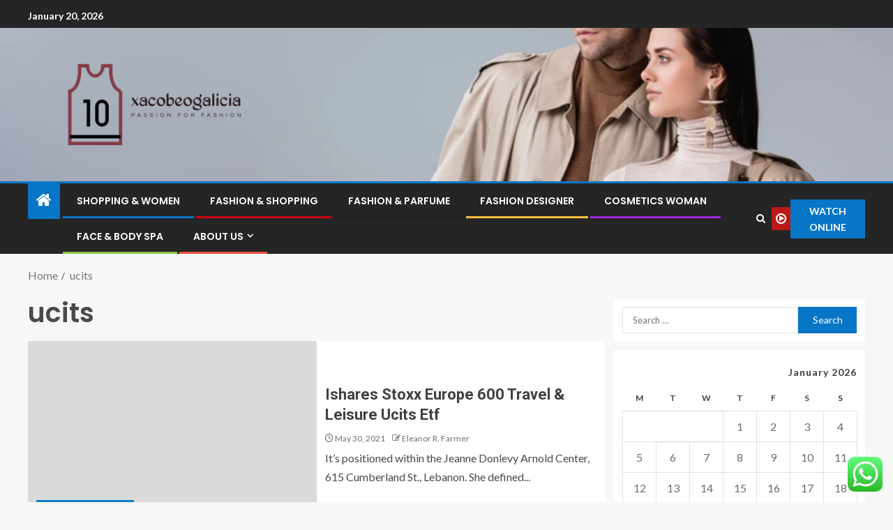

--- FILE ---
content_type: text/html; charset=UTF-8
request_url: https://xacobeogalicia.org/tag/ucits
body_size: 20154
content:
<!doctype html>
<html lang="en-US">
<head>
    <meta charset="UTF-8">
    <meta name="viewport" content="width=device-width, initial-scale=1">
    <link rel="profile" href="https://gmpg.org/xfn/11">

    <title>ucits &#8211; xacobeogalicia</title>
<meta name='robots' content='max-image-preview:large' />
<link rel='dns-prefetch' href='//fonts.googleapis.com' />
<link rel="alternate" type="application/rss+xml" title="xacobeogalicia &raquo; Feed" href="https://xacobeogalicia.org/feed" />
<link rel="alternate" type="application/rss+xml" title="xacobeogalicia &raquo; Comments Feed" href="https://xacobeogalicia.org/comments/feed" />
<link rel="alternate" type="application/rss+xml" title="xacobeogalicia &raquo; ucits Tag Feed" href="https://xacobeogalicia.org/tag/ucits/feed" />
<style id='wp-img-auto-sizes-contain-inline-css' type='text/css'>
img:is([sizes=auto i],[sizes^="auto," i]){contain-intrinsic-size:3000px 1500px}
/*# sourceURL=wp-img-auto-sizes-contain-inline-css */
</style>

<link rel='stylesheet' id='ht_ctc_main_css-css' href='https://xacobeogalicia.org/wp-content/plugins/click-to-chat-for-whatsapp/new/inc/assets/css/main.css?ver=4.36' type='text/css' media='all' />
<style id='wp-emoji-styles-inline-css' type='text/css'>

	img.wp-smiley, img.emoji {
		display: inline !important;
		border: none !important;
		box-shadow: none !important;
		height: 1em !important;
		width: 1em !important;
		margin: 0 0.07em !important;
		vertical-align: -0.1em !important;
		background: none !important;
		padding: 0 !important;
	}
/*# sourceURL=wp-emoji-styles-inline-css */
</style>
<link rel='stylesheet' id='wp-block-library-css' href='https://xacobeogalicia.org/wp-includes/css/dist/block-library/style.min.css?ver=6.9' type='text/css' media='all' />
<style id='wp-block-heading-inline-css' type='text/css'>
h1:where(.wp-block-heading).has-background,h2:where(.wp-block-heading).has-background,h3:where(.wp-block-heading).has-background,h4:where(.wp-block-heading).has-background,h5:where(.wp-block-heading).has-background,h6:where(.wp-block-heading).has-background{padding:1.25em 2.375em}h1.has-text-align-left[style*=writing-mode]:where([style*=vertical-lr]),h1.has-text-align-right[style*=writing-mode]:where([style*=vertical-rl]),h2.has-text-align-left[style*=writing-mode]:where([style*=vertical-lr]),h2.has-text-align-right[style*=writing-mode]:where([style*=vertical-rl]),h3.has-text-align-left[style*=writing-mode]:where([style*=vertical-lr]),h3.has-text-align-right[style*=writing-mode]:where([style*=vertical-rl]),h4.has-text-align-left[style*=writing-mode]:where([style*=vertical-lr]),h4.has-text-align-right[style*=writing-mode]:where([style*=vertical-rl]),h5.has-text-align-left[style*=writing-mode]:where([style*=vertical-lr]),h5.has-text-align-right[style*=writing-mode]:where([style*=vertical-rl]),h6.has-text-align-left[style*=writing-mode]:where([style*=vertical-lr]),h6.has-text-align-right[style*=writing-mode]:where([style*=vertical-rl]){rotate:180deg}
/*# sourceURL=https://xacobeogalicia.org/wp-includes/blocks/heading/style.min.css */
</style>
<style id='wp-block-image-inline-css' type='text/css'>
.wp-block-image>a,.wp-block-image>figure>a{display:inline-block}.wp-block-image img{box-sizing:border-box;height:auto;max-width:100%;vertical-align:bottom}@media not (prefers-reduced-motion){.wp-block-image img.hide{visibility:hidden}.wp-block-image img.show{animation:show-content-image .4s}}.wp-block-image[style*=border-radius] img,.wp-block-image[style*=border-radius]>a{border-radius:inherit}.wp-block-image.has-custom-border img{box-sizing:border-box}.wp-block-image.aligncenter{text-align:center}.wp-block-image.alignfull>a,.wp-block-image.alignwide>a{width:100%}.wp-block-image.alignfull img,.wp-block-image.alignwide img{height:auto;width:100%}.wp-block-image .aligncenter,.wp-block-image .alignleft,.wp-block-image .alignright,.wp-block-image.aligncenter,.wp-block-image.alignleft,.wp-block-image.alignright{display:table}.wp-block-image .aligncenter>figcaption,.wp-block-image .alignleft>figcaption,.wp-block-image .alignright>figcaption,.wp-block-image.aligncenter>figcaption,.wp-block-image.alignleft>figcaption,.wp-block-image.alignright>figcaption{caption-side:bottom;display:table-caption}.wp-block-image .alignleft{float:left;margin:.5em 1em .5em 0}.wp-block-image .alignright{float:right;margin:.5em 0 .5em 1em}.wp-block-image .aligncenter{margin-left:auto;margin-right:auto}.wp-block-image :where(figcaption){margin-bottom:1em;margin-top:.5em}.wp-block-image.is-style-circle-mask img{border-radius:9999px}@supports ((-webkit-mask-image:none) or (mask-image:none)) or (-webkit-mask-image:none){.wp-block-image.is-style-circle-mask img{border-radius:0;-webkit-mask-image:url('data:image/svg+xml;utf8,<svg viewBox="0 0 100 100" xmlns="http://www.w3.org/2000/svg"><circle cx="50" cy="50" r="50"/></svg>');mask-image:url('data:image/svg+xml;utf8,<svg viewBox="0 0 100 100" xmlns="http://www.w3.org/2000/svg"><circle cx="50" cy="50" r="50"/></svg>');mask-mode:alpha;-webkit-mask-position:center;mask-position:center;-webkit-mask-repeat:no-repeat;mask-repeat:no-repeat;-webkit-mask-size:contain;mask-size:contain}}:root :where(.wp-block-image.is-style-rounded img,.wp-block-image .is-style-rounded img){border-radius:9999px}.wp-block-image figure{margin:0}.wp-lightbox-container{display:flex;flex-direction:column;position:relative}.wp-lightbox-container img{cursor:zoom-in}.wp-lightbox-container img:hover+button{opacity:1}.wp-lightbox-container button{align-items:center;backdrop-filter:blur(16px) saturate(180%);background-color:#5a5a5a40;border:none;border-radius:4px;cursor:zoom-in;display:flex;height:20px;justify-content:center;opacity:0;padding:0;position:absolute;right:16px;text-align:center;top:16px;width:20px;z-index:100}@media not (prefers-reduced-motion){.wp-lightbox-container button{transition:opacity .2s ease}}.wp-lightbox-container button:focus-visible{outline:3px auto #5a5a5a40;outline:3px auto -webkit-focus-ring-color;outline-offset:3px}.wp-lightbox-container button:hover{cursor:pointer;opacity:1}.wp-lightbox-container button:focus{opacity:1}.wp-lightbox-container button:focus,.wp-lightbox-container button:hover,.wp-lightbox-container button:not(:hover):not(:active):not(.has-background){background-color:#5a5a5a40;border:none}.wp-lightbox-overlay{box-sizing:border-box;cursor:zoom-out;height:100vh;left:0;overflow:hidden;position:fixed;top:0;visibility:hidden;width:100%;z-index:100000}.wp-lightbox-overlay .close-button{align-items:center;cursor:pointer;display:flex;justify-content:center;min-height:40px;min-width:40px;padding:0;position:absolute;right:calc(env(safe-area-inset-right) + 16px);top:calc(env(safe-area-inset-top) + 16px);z-index:5000000}.wp-lightbox-overlay .close-button:focus,.wp-lightbox-overlay .close-button:hover,.wp-lightbox-overlay .close-button:not(:hover):not(:active):not(.has-background){background:none;border:none}.wp-lightbox-overlay .lightbox-image-container{height:var(--wp--lightbox-container-height);left:50%;overflow:hidden;position:absolute;top:50%;transform:translate(-50%,-50%);transform-origin:top left;width:var(--wp--lightbox-container-width);z-index:9999999999}.wp-lightbox-overlay .wp-block-image{align-items:center;box-sizing:border-box;display:flex;height:100%;justify-content:center;margin:0;position:relative;transform-origin:0 0;width:100%;z-index:3000000}.wp-lightbox-overlay .wp-block-image img{height:var(--wp--lightbox-image-height);min-height:var(--wp--lightbox-image-height);min-width:var(--wp--lightbox-image-width);width:var(--wp--lightbox-image-width)}.wp-lightbox-overlay .wp-block-image figcaption{display:none}.wp-lightbox-overlay button{background:none;border:none}.wp-lightbox-overlay .scrim{background-color:#fff;height:100%;opacity:.9;position:absolute;width:100%;z-index:2000000}.wp-lightbox-overlay.active{visibility:visible}@media not (prefers-reduced-motion){.wp-lightbox-overlay.active{animation:turn-on-visibility .25s both}.wp-lightbox-overlay.active img{animation:turn-on-visibility .35s both}.wp-lightbox-overlay.show-closing-animation:not(.active){animation:turn-off-visibility .35s both}.wp-lightbox-overlay.show-closing-animation:not(.active) img{animation:turn-off-visibility .25s both}.wp-lightbox-overlay.zoom.active{animation:none;opacity:1;visibility:visible}.wp-lightbox-overlay.zoom.active .lightbox-image-container{animation:lightbox-zoom-in .4s}.wp-lightbox-overlay.zoom.active .lightbox-image-container img{animation:none}.wp-lightbox-overlay.zoom.active .scrim{animation:turn-on-visibility .4s forwards}.wp-lightbox-overlay.zoom.show-closing-animation:not(.active){animation:none}.wp-lightbox-overlay.zoom.show-closing-animation:not(.active) .lightbox-image-container{animation:lightbox-zoom-out .4s}.wp-lightbox-overlay.zoom.show-closing-animation:not(.active) .lightbox-image-container img{animation:none}.wp-lightbox-overlay.zoom.show-closing-animation:not(.active) .scrim{animation:turn-off-visibility .4s forwards}}@keyframes show-content-image{0%{visibility:hidden}99%{visibility:hidden}to{visibility:visible}}@keyframes turn-on-visibility{0%{opacity:0}to{opacity:1}}@keyframes turn-off-visibility{0%{opacity:1;visibility:visible}99%{opacity:0;visibility:visible}to{opacity:0;visibility:hidden}}@keyframes lightbox-zoom-in{0%{transform:translate(calc((-100vw + var(--wp--lightbox-scrollbar-width))/2 + var(--wp--lightbox-initial-left-position)),calc(-50vh + var(--wp--lightbox-initial-top-position))) scale(var(--wp--lightbox-scale))}to{transform:translate(-50%,-50%) scale(1)}}@keyframes lightbox-zoom-out{0%{transform:translate(-50%,-50%) scale(1);visibility:visible}99%{visibility:visible}to{transform:translate(calc((-100vw + var(--wp--lightbox-scrollbar-width))/2 + var(--wp--lightbox-initial-left-position)),calc(-50vh + var(--wp--lightbox-initial-top-position))) scale(var(--wp--lightbox-scale));visibility:hidden}}
/*# sourceURL=https://xacobeogalicia.org/wp-includes/blocks/image/style.min.css */
</style>
<style id='wp-block-image-theme-inline-css' type='text/css'>
:root :where(.wp-block-image figcaption){color:#555;font-size:13px;text-align:center}.is-dark-theme :root :where(.wp-block-image figcaption){color:#ffffffa6}.wp-block-image{margin:0 0 1em}
/*# sourceURL=https://xacobeogalicia.org/wp-includes/blocks/image/theme.min.css */
</style>
<style id='wp-block-list-inline-css' type='text/css'>
ol,ul{box-sizing:border-box}:root :where(.wp-block-list.has-background){padding:1.25em 2.375em}
/*# sourceURL=https://xacobeogalicia.org/wp-includes/blocks/list/style.min.css */
</style>
<style id='wp-block-paragraph-inline-css' type='text/css'>
.is-small-text{font-size:.875em}.is-regular-text{font-size:1em}.is-large-text{font-size:2.25em}.is-larger-text{font-size:3em}.has-drop-cap:not(:focus):first-letter{float:left;font-size:8.4em;font-style:normal;font-weight:100;line-height:.68;margin:.05em .1em 0 0;text-transform:uppercase}body.rtl .has-drop-cap:not(:focus):first-letter{float:none;margin-left:.1em}p.has-drop-cap.has-background{overflow:hidden}:root :where(p.has-background){padding:1.25em 2.375em}:where(p.has-text-color:not(.has-link-color)) a{color:inherit}p.has-text-align-left[style*="writing-mode:vertical-lr"],p.has-text-align-right[style*="writing-mode:vertical-rl"]{rotate:180deg}
/*# sourceURL=https://xacobeogalicia.org/wp-includes/blocks/paragraph/style.min.css */
</style>
<style id='global-styles-inline-css' type='text/css'>
:root{--wp--preset--aspect-ratio--square: 1;--wp--preset--aspect-ratio--4-3: 4/3;--wp--preset--aspect-ratio--3-4: 3/4;--wp--preset--aspect-ratio--3-2: 3/2;--wp--preset--aspect-ratio--2-3: 2/3;--wp--preset--aspect-ratio--16-9: 16/9;--wp--preset--aspect-ratio--9-16: 9/16;--wp--preset--color--black: #000000;--wp--preset--color--cyan-bluish-gray: #abb8c3;--wp--preset--color--white: #ffffff;--wp--preset--color--pale-pink: #f78da7;--wp--preset--color--vivid-red: #cf2e2e;--wp--preset--color--luminous-vivid-orange: #ff6900;--wp--preset--color--luminous-vivid-amber: #fcb900;--wp--preset--color--light-green-cyan: #7bdcb5;--wp--preset--color--vivid-green-cyan: #00d084;--wp--preset--color--pale-cyan-blue: #8ed1fc;--wp--preset--color--vivid-cyan-blue: #0693e3;--wp--preset--color--vivid-purple: #9b51e0;--wp--preset--gradient--vivid-cyan-blue-to-vivid-purple: linear-gradient(135deg,rgb(6,147,227) 0%,rgb(155,81,224) 100%);--wp--preset--gradient--light-green-cyan-to-vivid-green-cyan: linear-gradient(135deg,rgb(122,220,180) 0%,rgb(0,208,130) 100%);--wp--preset--gradient--luminous-vivid-amber-to-luminous-vivid-orange: linear-gradient(135deg,rgb(252,185,0) 0%,rgb(255,105,0) 100%);--wp--preset--gradient--luminous-vivid-orange-to-vivid-red: linear-gradient(135deg,rgb(255,105,0) 0%,rgb(207,46,46) 100%);--wp--preset--gradient--very-light-gray-to-cyan-bluish-gray: linear-gradient(135deg,rgb(238,238,238) 0%,rgb(169,184,195) 100%);--wp--preset--gradient--cool-to-warm-spectrum: linear-gradient(135deg,rgb(74,234,220) 0%,rgb(151,120,209) 20%,rgb(207,42,186) 40%,rgb(238,44,130) 60%,rgb(251,105,98) 80%,rgb(254,248,76) 100%);--wp--preset--gradient--blush-light-purple: linear-gradient(135deg,rgb(255,206,236) 0%,rgb(152,150,240) 100%);--wp--preset--gradient--blush-bordeaux: linear-gradient(135deg,rgb(254,205,165) 0%,rgb(254,45,45) 50%,rgb(107,0,62) 100%);--wp--preset--gradient--luminous-dusk: linear-gradient(135deg,rgb(255,203,112) 0%,rgb(199,81,192) 50%,rgb(65,88,208) 100%);--wp--preset--gradient--pale-ocean: linear-gradient(135deg,rgb(255,245,203) 0%,rgb(182,227,212) 50%,rgb(51,167,181) 100%);--wp--preset--gradient--electric-grass: linear-gradient(135deg,rgb(202,248,128) 0%,rgb(113,206,126) 100%);--wp--preset--gradient--midnight: linear-gradient(135deg,rgb(2,3,129) 0%,rgb(40,116,252) 100%);--wp--preset--font-size--small: 13px;--wp--preset--font-size--medium: 20px;--wp--preset--font-size--large: 36px;--wp--preset--font-size--x-large: 42px;--wp--preset--spacing--20: 0.44rem;--wp--preset--spacing--30: 0.67rem;--wp--preset--spacing--40: 1rem;--wp--preset--spacing--50: 1.5rem;--wp--preset--spacing--60: 2.25rem;--wp--preset--spacing--70: 3.38rem;--wp--preset--spacing--80: 5.06rem;--wp--preset--shadow--natural: 6px 6px 9px rgba(0, 0, 0, 0.2);--wp--preset--shadow--deep: 12px 12px 50px rgba(0, 0, 0, 0.4);--wp--preset--shadow--sharp: 6px 6px 0px rgba(0, 0, 0, 0.2);--wp--preset--shadow--outlined: 6px 6px 0px -3px rgb(255, 255, 255), 6px 6px rgb(0, 0, 0);--wp--preset--shadow--crisp: 6px 6px 0px rgb(0, 0, 0);}:root { --wp--style--global--content-size: 805px;--wp--style--global--wide-size: 1200px; }:where(body) { margin: 0; }.wp-site-blocks > .alignleft { float: left; margin-right: 2em; }.wp-site-blocks > .alignright { float: right; margin-left: 2em; }.wp-site-blocks > .aligncenter { justify-content: center; margin-left: auto; margin-right: auto; }:where(.wp-site-blocks) > * { margin-block-start: 24px; margin-block-end: 0; }:where(.wp-site-blocks) > :first-child { margin-block-start: 0; }:where(.wp-site-blocks) > :last-child { margin-block-end: 0; }:root { --wp--style--block-gap: 24px; }:root :where(.is-layout-flow) > :first-child{margin-block-start: 0;}:root :where(.is-layout-flow) > :last-child{margin-block-end: 0;}:root :where(.is-layout-flow) > *{margin-block-start: 24px;margin-block-end: 0;}:root :where(.is-layout-constrained) > :first-child{margin-block-start: 0;}:root :where(.is-layout-constrained) > :last-child{margin-block-end: 0;}:root :where(.is-layout-constrained) > *{margin-block-start: 24px;margin-block-end: 0;}:root :where(.is-layout-flex){gap: 24px;}:root :where(.is-layout-grid){gap: 24px;}.is-layout-flow > .alignleft{float: left;margin-inline-start: 0;margin-inline-end: 2em;}.is-layout-flow > .alignright{float: right;margin-inline-start: 2em;margin-inline-end: 0;}.is-layout-flow > .aligncenter{margin-left: auto !important;margin-right: auto !important;}.is-layout-constrained > .alignleft{float: left;margin-inline-start: 0;margin-inline-end: 2em;}.is-layout-constrained > .alignright{float: right;margin-inline-start: 2em;margin-inline-end: 0;}.is-layout-constrained > .aligncenter{margin-left: auto !important;margin-right: auto !important;}.is-layout-constrained > :where(:not(.alignleft):not(.alignright):not(.alignfull)){max-width: var(--wp--style--global--content-size);margin-left: auto !important;margin-right: auto !important;}.is-layout-constrained > .alignwide{max-width: var(--wp--style--global--wide-size);}body .is-layout-flex{display: flex;}.is-layout-flex{flex-wrap: wrap;align-items: center;}.is-layout-flex > :is(*, div){margin: 0;}body .is-layout-grid{display: grid;}.is-layout-grid > :is(*, div){margin: 0;}body{padding-top: 0px;padding-right: 0px;padding-bottom: 0px;padding-left: 0px;}a:where(:not(.wp-element-button)){text-decoration: none;}:root :where(.wp-element-button, .wp-block-button__link){background-color: #32373c;border-radius: 0;border-width: 0;color: #fff;font-family: inherit;font-size: inherit;font-style: inherit;font-weight: inherit;letter-spacing: inherit;line-height: inherit;padding-top: calc(0.667em + 2px);padding-right: calc(1.333em + 2px);padding-bottom: calc(0.667em + 2px);padding-left: calc(1.333em + 2px);text-decoration: none;text-transform: inherit;}.has-black-color{color: var(--wp--preset--color--black) !important;}.has-cyan-bluish-gray-color{color: var(--wp--preset--color--cyan-bluish-gray) !important;}.has-white-color{color: var(--wp--preset--color--white) !important;}.has-pale-pink-color{color: var(--wp--preset--color--pale-pink) !important;}.has-vivid-red-color{color: var(--wp--preset--color--vivid-red) !important;}.has-luminous-vivid-orange-color{color: var(--wp--preset--color--luminous-vivid-orange) !important;}.has-luminous-vivid-amber-color{color: var(--wp--preset--color--luminous-vivid-amber) !important;}.has-light-green-cyan-color{color: var(--wp--preset--color--light-green-cyan) !important;}.has-vivid-green-cyan-color{color: var(--wp--preset--color--vivid-green-cyan) !important;}.has-pale-cyan-blue-color{color: var(--wp--preset--color--pale-cyan-blue) !important;}.has-vivid-cyan-blue-color{color: var(--wp--preset--color--vivid-cyan-blue) !important;}.has-vivid-purple-color{color: var(--wp--preset--color--vivid-purple) !important;}.has-black-background-color{background-color: var(--wp--preset--color--black) !important;}.has-cyan-bluish-gray-background-color{background-color: var(--wp--preset--color--cyan-bluish-gray) !important;}.has-white-background-color{background-color: var(--wp--preset--color--white) !important;}.has-pale-pink-background-color{background-color: var(--wp--preset--color--pale-pink) !important;}.has-vivid-red-background-color{background-color: var(--wp--preset--color--vivid-red) !important;}.has-luminous-vivid-orange-background-color{background-color: var(--wp--preset--color--luminous-vivid-orange) !important;}.has-luminous-vivid-amber-background-color{background-color: var(--wp--preset--color--luminous-vivid-amber) !important;}.has-light-green-cyan-background-color{background-color: var(--wp--preset--color--light-green-cyan) !important;}.has-vivid-green-cyan-background-color{background-color: var(--wp--preset--color--vivid-green-cyan) !important;}.has-pale-cyan-blue-background-color{background-color: var(--wp--preset--color--pale-cyan-blue) !important;}.has-vivid-cyan-blue-background-color{background-color: var(--wp--preset--color--vivid-cyan-blue) !important;}.has-vivid-purple-background-color{background-color: var(--wp--preset--color--vivid-purple) !important;}.has-black-border-color{border-color: var(--wp--preset--color--black) !important;}.has-cyan-bluish-gray-border-color{border-color: var(--wp--preset--color--cyan-bluish-gray) !important;}.has-white-border-color{border-color: var(--wp--preset--color--white) !important;}.has-pale-pink-border-color{border-color: var(--wp--preset--color--pale-pink) !important;}.has-vivid-red-border-color{border-color: var(--wp--preset--color--vivid-red) !important;}.has-luminous-vivid-orange-border-color{border-color: var(--wp--preset--color--luminous-vivid-orange) !important;}.has-luminous-vivid-amber-border-color{border-color: var(--wp--preset--color--luminous-vivid-amber) !important;}.has-light-green-cyan-border-color{border-color: var(--wp--preset--color--light-green-cyan) !important;}.has-vivid-green-cyan-border-color{border-color: var(--wp--preset--color--vivid-green-cyan) !important;}.has-pale-cyan-blue-border-color{border-color: var(--wp--preset--color--pale-cyan-blue) !important;}.has-vivid-cyan-blue-border-color{border-color: var(--wp--preset--color--vivid-cyan-blue) !important;}.has-vivid-purple-border-color{border-color: var(--wp--preset--color--vivid-purple) !important;}.has-vivid-cyan-blue-to-vivid-purple-gradient-background{background: var(--wp--preset--gradient--vivid-cyan-blue-to-vivid-purple) !important;}.has-light-green-cyan-to-vivid-green-cyan-gradient-background{background: var(--wp--preset--gradient--light-green-cyan-to-vivid-green-cyan) !important;}.has-luminous-vivid-amber-to-luminous-vivid-orange-gradient-background{background: var(--wp--preset--gradient--luminous-vivid-amber-to-luminous-vivid-orange) !important;}.has-luminous-vivid-orange-to-vivid-red-gradient-background{background: var(--wp--preset--gradient--luminous-vivid-orange-to-vivid-red) !important;}.has-very-light-gray-to-cyan-bluish-gray-gradient-background{background: var(--wp--preset--gradient--very-light-gray-to-cyan-bluish-gray) !important;}.has-cool-to-warm-spectrum-gradient-background{background: var(--wp--preset--gradient--cool-to-warm-spectrum) !important;}.has-blush-light-purple-gradient-background{background: var(--wp--preset--gradient--blush-light-purple) !important;}.has-blush-bordeaux-gradient-background{background: var(--wp--preset--gradient--blush-bordeaux) !important;}.has-luminous-dusk-gradient-background{background: var(--wp--preset--gradient--luminous-dusk) !important;}.has-pale-ocean-gradient-background{background: var(--wp--preset--gradient--pale-ocean) !important;}.has-electric-grass-gradient-background{background: var(--wp--preset--gradient--electric-grass) !important;}.has-midnight-gradient-background{background: var(--wp--preset--gradient--midnight) !important;}.has-small-font-size{font-size: var(--wp--preset--font-size--small) !important;}.has-medium-font-size{font-size: var(--wp--preset--font-size--medium) !important;}.has-large-font-size{font-size: var(--wp--preset--font-size--large) !important;}.has-x-large-font-size{font-size: var(--wp--preset--font-size--x-large) !important;}
/*# sourceURL=global-styles-inline-css */
</style>

<link rel='stylesheet' id='contact-form-7-css' href='https://xacobeogalicia.org/wp-content/plugins/contact-form-7/includes/css/styles.css?ver=6.1.4' type='text/css' media='all' />
<style id='contact-form-7-inline-css' type='text/css'>
.wpcf7 .wpcf7-recaptcha iframe {margin-bottom: 0;}.wpcf7 .wpcf7-recaptcha[data-align="center"] > div {margin: 0 auto;}.wpcf7 .wpcf7-recaptcha[data-align="right"] > div {margin: 0 0 0 auto;}
/*# sourceURL=contact-form-7-inline-css */
</style>
<link rel='stylesheet' id='ez-toc-css' href='https://xacobeogalicia.org/wp-content/plugins/easy-table-of-contents/assets/css/screen.min.css?ver=2.0.80' type='text/css' media='all' />
<style id='ez-toc-inline-css' type='text/css'>
div#ez-toc-container .ez-toc-title {font-size: 120%;}div#ez-toc-container .ez-toc-title {font-weight: 500;}div#ez-toc-container ul li , div#ez-toc-container ul li a {font-size: 95%;}div#ez-toc-container ul li , div#ez-toc-container ul li a {font-weight: 500;}div#ez-toc-container nav ul ul li {font-size: 90%;}.ez-toc-box-title {font-weight: bold; margin-bottom: 10px; text-align: center; text-transform: uppercase; letter-spacing: 1px; color: #666; padding-bottom: 5px;position:absolute;top:-4%;left:5%;background-color: inherit;transition: top 0.3s ease;}.ez-toc-box-title.toc-closed {top:-25%;}
.ez-toc-container-direction {direction: ltr;}.ez-toc-counter ul{counter-reset: item ;}.ez-toc-counter nav ul li a::before {content: counters(item, '.', decimal) '. ';display: inline-block;counter-increment: item;flex-grow: 0;flex-shrink: 0;margin-right: .2em; float: left; }.ez-toc-widget-direction {direction: ltr;}.ez-toc-widget-container ul{counter-reset: item ;}.ez-toc-widget-container nav ul li a::before {content: counters(item, '.', decimal) '. ';display: inline-block;counter-increment: item;flex-grow: 0;flex-shrink: 0;margin-right: .2em; float: left; }
/*# sourceURL=ez-toc-inline-css */
</style>
<link rel='stylesheet' id='aft-icons-css' href='https://xacobeogalicia.org/wp-content/themes/enternews/assets/icons/style.css?ver=6.9' type='text/css' media='all' />
<link rel='stylesheet' id='bootstrap-css' href='https://xacobeogalicia.org/wp-content/themes/enternews/assets/bootstrap/css/bootstrap.min.css?ver=6.9' type='text/css' media='all' />
<link rel='stylesheet' id='slick-css-css' href='https://xacobeogalicia.org/wp-content/themes/enternews/assets/slick/css/slick.min.css?ver=6.9' type='text/css' media='all' />
<link rel='stylesheet' id='sidr-css' href='https://xacobeogalicia.org/wp-content/themes/enternews/assets/sidr/css/jquery.sidr.dark.css?ver=6.9' type='text/css' media='all' />
<link rel='stylesheet' id='magnific-popup-css' href='https://xacobeogalicia.org/wp-content/themes/enternews/assets/magnific-popup/magnific-popup.css?ver=6.9' type='text/css' media='all' />
<link rel='stylesheet' id='enternews-google-fonts-css' href='https://fonts.googleapis.com/css?family=Lato:400,300,400italic,900,700|Poppins:300,400,500,600,700|Roboto:100,300,400,500,700&#038;subset=latin,latin-ext' type='text/css' media='all' />
<link rel='stylesheet' id='enternews-style-css' href='https://xacobeogalicia.org/wp-content/themes/enternews/style.css?ver=6.9' type='text/css' media='all' />
<style id='enternews-style-inline-css' type='text/css'>

        
            body,
            button,
            input,
            select,
            optgroup,
            textarea,
            p,
            .min-read,
            .enternews-widget.widget ul.cat-links li a
            {
            font-family: Lato;
            }
        
                    .enternews-widget.widget ul.nav-tabs li a,
            .nav-tabs>li,
            .main-navigation ul li a,
            body .post-excerpt,
            .sidebar-area .social-widget-menu ul li a .screen-reader-text,
            .site-title, h1, h2, h3, h4, h5, h6 {
            font-family: Poppins;
            }
        
                    .enternews-widget.widget .widget-title + ul li a,
            h4.af-author-display-name,
            .exclusive-posts .marquee a .circle-title-texts h4,
            .read-title h4 {
            font-family: Roboto;
            }

        

                    #af-preloader{
            background-color: #f5f2ee            }
        
        
            body.aft-default-mode .aft-widget-background-secondary-background.widget.enternews_youtube_video_slider_widget .widget-block .af-widget-body,
            body .post-excerpt::before,
            .enternews-widget .woocommerce-product-search button[type="submit"],
            body .enternews_author_info_widget.aft-widget-background-secondary-background.widget .widget-block,
            body .aft-widget-background-secondary-background.widget .widget-block .read-single,
            .secondary-sidebar-background #secondary,
            body .enternews_tabbed_posts_widget .nav-tabs > li > a.active,
            body .enternews_tabbed_posts_widget .nav-tabs > li > a.active:hover,
            body.aft-default-mode .enternews_posts_slider_widget.aft-widget-background-secondary-background .widget-block,
            body.aft-dark-mode .enternews_posts_slider_widget.aft-widget-background-secondary-background .widget-block,

            .aft-widget-background-secondary-background .social-widget-menu ul li a,
            .aft-widget-background-secondary-background .social-widget-menu ul li a[href*="facebook.com"],
            .aft-widget-background-secondary-background .social-widget-menu ul li a[href*="dribble.com"],
            .aft-widget-background-secondary-background .social-widget-menu ul li a[href*="vk.com"],
            .aft-widget-background-secondary-background .social-widget-menu ul li a[href*="x.com"],
            .aft-widget-background-secondary-background .social-widget-menu ul li a[href*="twitter.com"],
            .aft-widget-background-secondary-background .social-widget-menu ul li a[href*="linkedin.com"],
            .aft-widget-background-secondary-background .social-widget-menu ul li a[href*="instagram.com"],
            .aft-widget-background-secondary-background .social-widget-menu ul li a[href*="youtube.com"],
            .aft-widget-background-secondary-background .social-widget-menu ul li a[href*="vimeo.com"],
            .aft-widget-background-secondary-background .social-widget-menu ul li a[href*="pinterest.com"],
            .aft-widget-background-secondary-background .social-widget-menu ul li a[href*="tumblr.com"],
            .aft-widget-background-secondary-background .social-widget-menu ul li a[href*="wordpress.org"],
            .aft-widget-background-secondary-background .social-widget-menu ul li a[href*="whatsapp.com"],
            .aft-widget-background-secondary-background .social-widget-menu ul li a[href*="reddit.com"],
            .aft-widget-background-secondary-background .social-widget-menu ul li a[href*="t.me"],
            .aft-widget-background-secondary-background .social-widget-menu ul li a[href*="ok.ru"],
            .aft-widget-background-secondary-background .social-widget-menu ul li a[href*="wechat.com"],
            .aft-widget-background-secondary-background .social-widget-menu ul li a[href*="weibo.com"],
            .aft-widget-background-secondary-background .social-widget-menu ul li a[href*="github.com"],

            body.aft-dark-mode .is-style-fill a.wp-block-button__link:not(.has-text-color),
            body.aft-default-mode .is-style-fill a.wp-block-button__link:not(.has-text-color),

            body.aft-default-mode .aft-main-banner-section .af-banner-carousel-1.secondary-background,
            body.aft-dark-mode .aft-main-banner-section .af-banner-carousel-1.secondary-background,

            body.aft-default-mode .aft-main-banner-section .af-editors-pick .secondary-background .af-sec-post .read-single,
            body.aft-dark-mode .aft-main-banner-section .af-editors-pick .secondary-background .af-sec-post .read-single,

            body.aft-default-mode .aft-main-banner-section .af-trending-news-part .trending-posts.secondary-background .read-single,
            body.aft-dark-mode .aft-main-banner-section .af-trending-news-part .trending-posts.secondary-background .read-single,

            body.aft-dark-mode.alternative-sidebar-background #secondary .widget-title .header-after::before,
            body.aft-default-mode .wp-block-group .wp-block-comments-title::before,
            body.aft-default-mode .wp-block-group .wp-block-heading::before,
            body.aft-default-mode .wp-block-search__label::before,
            body .widget-title .header-after:before,
            body .widget-title .category-color-1.header-after::before,
            body .header-style1 .header-right-part .popular-tag-custom-link > div.custom-menu-link a > span,
            body .aft-home-icon,
            body.aft-dark-mode input[type="submit"],
            body .entry-header-details .af-post-format i:after,
            body.aft-default-mode .enternews-pagination .nav-links .page-numbers.current,
            body #scroll-up,
            .wp-block-search__button,
            body.aft-dark-mode button,
            body.aft-dark-mode input[type="button"],
            body.aft-dark-mode input[type="reset"],
            body.aft-dark-mode input[type="submit"],
            body input[type="reset"],
            body input[type="submit"],
            body input[type="button"],
            body .inner-suscribe input[type=submit],
            body .widget-title .header-after:after,
            body .widget-title .category-color-1.header-after:after,
            body.aft-default-mode .inner-suscribe input[type=submit],
            body.aft-default-mode .enternews_tabbed_posts_widget .nav-tabs > li > a.active:hover,
            body.aft-default-mode .enternews_tabbed_posts_widget .nav-tabs > li > a.active,
            body .aft-main-banner-section .aft-trending-latest-popular .nav-tabs>li.active,
            body .header-style1 .header-right-part > div.custom-menu-link > a,
            body .aft-popular-taxonomies-lists ul li a span.tag-count,
            body .aft-widget-background-secondary-background.widget .widget-block .read-single
            {
            background-color: #0776C6;
            }
            body.aft-dark-mode .is-style-outline a.wp-block-button__link:not(.has-text-color):hover,
            body.aft-default-mode .is-style-outline a.wp-block-button__link:not(.has-text-color):hover,
            body.aft-dark-mode .is-style-outline a.wp-block-button__link:not(.has-text-color),
            body.aft-default-mode .is-style-outline a.wp-block-button__link:not(.has-text-color),
            body.aft-dark-mode:not(.alternative-sidebar-background) #secondary .color-pad .wp-calendar-nav span a:not(.enternews-categories),
            body .enternews-pagination .nav-links .page-numbers:not(.current),
            body.aft-dark-mode .site-footer #wp-calendar tfoot tr td a,
            body.aft-dark-mode #wp-calendar tfoot td a,
            body.aft-default-mode .site-footer #wp-calendar tfoot tr td a,
            body.aft-default-mode #wp-calendar tfoot td a,
            body.aft-dark-mode #wp-calendar tfoot td a,
            body.aft-default-mode .wp-calendar-nav span a,
            body.aft-default-mode .wp-calendar-nav span a:visited,
            body.aft-dark-mode .wp-calendar-nav span a,
            body.aft-dark-mode #wp-calendar tbody td a,
            body.aft-dark-mode #wp-calendar tbody td#today,
            body.aft-dark-mode:not(.alternative-sidebar-background) #secondary .color-pad #wp-calendar tbody td a:not(.enternews-categories),
            body.aft-default-mode #wp-calendar tbody td#today,
            body.aft-default-mode #wp-calendar tbody td a,
            body.aft-default-mode .sticky .read-title h4 a:before {
            color: #0776C6;
            }

            body .post-excerpt {
            border-left-color: #0776C6;
            }

            body.aft-dark-mode .read-img .min-read-post-comment:after,
            body.aft-default-mode .read-img .min-read-post-comment:after{
            border-top-color: #0776C6;
            }

            body .af-fancy-spinner .af-ring:nth-child(1){
            border-right-color: #0776C6;
            }
            body.aft-dark-mode .enternews-pagination .nav-links .page-numbers.current {
            background-color: #0776C6;
            }
            body.aft-dark-mode .is-style-outline a.wp-block-button__link:not(.has-text-color),
            body.aft-default-mode .is-style-outline a.wp-block-button__link:not(.has-text-color),
            body.aft-dark-mode .enternews-pagination .nav-links .page-numbers,
            body.aft-default-mode .enternews-pagination .nav-links .page-numbers,
            body .af-sp-wave:after,
            body .bottom-bar{
            border-color: #0776C6;
            }

        
        .elementor-default .elementor-section.elementor-section-full_width > .elementor-container,
        .elementor-default .elementor-section.elementor-section-boxed > .elementor-container,
        .elementor-page .elementor-section.elementor-section-full_width > .elementor-container,
        .elementor-page .elementor-section.elementor-section-boxed > .elementor-container{
        max-width: 1200px;
        }
        .full-width-content .elementor-section-stretched,
        .align-content-left .elementor-section-stretched,
        .align-content-right .elementor-section-stretched {
        max-width: 100%;
        left: 0 !important;
        }

/*# sourceURL=enternews-style-inline-css */
</style>
<script type="text/javascript" src="https://xacobeogalicia.org/wp-includes/js/jquery/jquery.min.js?ver=3.7.1" id="jquery-core-js"></script>
<script type="text/javascript" src="https://xacobeogalicia.org/wp-includes/js/jquery/jquery-migrate.min.js?ver=3.4.1" id="jquery-migrate-js"></script>
<link rel="https://api.w.org/" href="https://xacobeogalicia.org/wp-json/" /><link rel="alternate" title="JSON" type="application/json" href="https://xacobeogalicia.org/wp-json/wp/v2/tags/2335" /><link rel="EditURI" type="application/rsd+xml" title="RSD" href="https://xacobeogalicia.org/xmlrpc.php?rsd" />
<meta name="generator" content="WordPress 6.9" />
<!-- HFCM by 99 Robots - Snippet # 2: gsc -->
<meta name="google-site-verification" content="wUgSIyCvwniFZw5d3LE5jjF0LpqmpBjoNOsD-iT7iNE" />
<!-- /end HFCM by 99 Robots -->
        <style type="text/css">
                        body .header-style1 .top-header.data-bg:before,
            body .header-style1 .main-header.data-bg:before {
                background: rgba(0, 0, 0, 0);
            }

                        .site-title,
            .site-description {
                position: absolute;
                clip: rect(1px, 1px, 1px, 1px);
                display: none;
            }

            
            

        </style>
        <link rel="icon" href="https://xacobeogalicia.org/wp-content/uploads/2025/06/cropped-cover-scaled-1-32x32.png" sizes="32x32" />
<link rel="icon" href="https://xacobeogalicia.org/wp-content/uploads/2025/06/cropped-cover-scaled-1-192x192.png" sizes="192x192" />
<link rel="apple-touch-icon" href="https://xacobeogalicia.org/wp-content/uploads/2025/06/cropped-cover-scaled-1-180x180.png" />
<meta name="msapplication-TileImage" content="https://xacobeogalicia.org/wp-content/uploads/2025/06/cropped-cover-scaled-1-270x270.png" />
</head>

<body class="archive tag tag-ucits tag-2335 wp-custom-logo wp-embed-responsive wp-theme-enternews hfeed aft-sticky-sidebar aft-default-mode default-sidebar-background header-image-default aft-main-banner-wide aft-hide-comment-count-in-list aft-hide-minutes-read-in-list aft-hide-date-author-in-list default-content-layout content-with-single-sidebar align-content-left">

<div id="page" class="site">
    <a class="skip-link screen-reader-text" href="#content">Skip to content</a>


    
    <header id="masthead" class="header-style1 header-layout-side">

          <div class="top-header">
        <div class="container-wrapper">
            <div class="top-bar-flex">
                <div class="top-bar-left col-66">
                    <div class="date-bar-left">
                                                    <span class="topbar-date">
                                        January 20, 2026                                    </span>

                                                                    </div>
                                            <div class="af-secondary-menu">
                            <div class="container-wrapper">
                                
                            </div>
                        </div>
                                        </div>

                <div class="top-bar-right col-3">
  						<span class="aft-small-social-menu">
  							  						</span>
                </div>
            </div>
        </div>

    </div>
<div class="main-header  data-bg"
     data-background="https://xacobeogalicia.org/wp-content/uploads/2025/06/website-header-fashionable-couple-looking-260nw-1785066224.webp">
    <div class="container-wrapper">
        <div class="af-container-row af-flex-container af-main-header-container">

            
            <div class="af-flex-container af-inner-header-container pad aft-no-side-promo">

                <div class="logo-brand af-inner-item">
                    <div class="site-branding">
                        <a href="https://xacobeogalicia.org/" class="custom-logo-link" rel="home"><img width="2560" height="1053" src="https://xacobeogalicia.org/wp-content/uploads/2025/06/cover-scaled.png" class="custom-logo" alt="xacobeogalicia" decoding="async" fetchpriority="high" srcset="https://xacobeogalicia.org/wp-content/uploads/2025/06/cover-scaled.png 2560w, https://xacobeogalicia.org/wp-content/uploads/2025/06/cover-620x255.png 620w, https://xacobeogalicia.org/wp-content/uploads/2025/06/cover-1000x411.png 1000w, https://xacobeogalicia.org/wp-content/uploads/2025/06/cover-768x316.png 768w, https://xacobeogalicia.org/wp-content/uploads/2025/06/cover-1536x632.png 1536w, https://xacobeogalicia.org/wp-content/uploads/2025/06/cover-2048x843.png 2048w, https://xacobeogalicia.org/wp-content/uploads/2025/06/cover-1024x421.png 1024w" sizes="(max-width: 2560px) 100vw, 2560px" /></a>                            <p class="site-title font-family-1">
                                <a href="https://xacobeogalicia.org/"
                                   rel="home">xacobeogalicia</a>
                            </p>
                                                                            <p class="site-description">Passion For Fashion</p>
                                            </div>
                </div>

                

                            </div>

        </div>
    </div>

</div>


      <div class="header-menu-part">
        <div id="main-navigation-bar" class="bottom-bar">
          <div class="navigation-section-wrapper">
            <div class="container-wrapper">
              <div class="header-middle-part">
                <div class="navigation-container">
                  <nav class="main-navigation clearfix">
                                          <span class="aft-home-icon">
                                                <a href="https://xacobeogalicia.org" aria-label="Home">
                          <i class="fa fa-home"
                            aria-hidden="true"></i>
                        </a>
                      </span>
                                        <div class="main-navigation-container-items-wrapper">
                      <span
                        class="toggle-menu"
                        role="button"
                        aria-controls="primary-menu"
                        aria-expanded="false"
                        tabindex="0"
                        aria-label="Menu"
                        aria-expanded="false">
                        <a href="javascript:void(0)" aria-label="Menu" class="aft-void-menu">
                          <span class="screen-reader-text">
                            Primary Menu                          </span>
                          <i class="ham"></i>
                        </a>
                      </span>
                      <div class="menu main-menu menu-desktop show-menu-border"><ul id="primary-menu" class="menu"><li id="menu-item-103" class="menu-item menu-item-type-taxonomy menu-item-object-category menu-item-103"><a href="https://xacobeogalicia.org/category/shopping-women">Shopping &amp; Women</a></li>
<li id="menu-item-35" class="menu-item menu-item-type-taxonomy menu-item-object-category menu-item-35"><a href="https://xacobeogalicia.org/category/fashion-shopping">Fashion &amp; Shopping</a></li>
<li id="menu-item-101" class="menu-item menu-item-type-taxonomy menu-item-object-category menu-item-101"><a href="https://xacobeogalicia.org/category/fashion-parfume">Fashion &amp; Parfume</a></li>
<li id="menu-item-5223" class="menu-item menu-item-type-taxonomy menu-item-object-category menu-item-5223"><a href="https://xacobeogalicia.org/category/fashion-designer">Fashion Designer</a></li>
<li id="menu-item-99" class="menu-item menu-item-type-taxonomy menu-item-object-category menu-item-99"><a href="https://xacobeogalicia.org/category/cosmetics-woman">Cosmetics Woman</a></li>
<li id="menu-item-100" class="menu-item menu-item-type-taxonomy menu-item-object-category menu-item-100"><a href="https://xacobeogalicia.org/category/face-body-spa">Face &amp; Body Spa</a></li>
<li id="menu-item-4100" class="menu-item menu-item-type-post_type menu-item-object-page menu-item-has-children menu-item-4100"><a href="https://xacobeogalicia.org/about-us">About Us</a>
<ul class="sub-menu">
	<li id="menu-item-4101" class="menu-item menu-item-type-post_type menu-item-object-page menu-item-4101"><a href="https://xacobeogalicia.org/privacy-policy">Privacy Policy</a></li>
	<li id="menu-item-4102" class="menu-item menu-item-type-post_type menu-item-object-page menu-item-4102"><a href="https://xacobeogalicia.org/advertise-here">Advertise Here</a></li>
	<li id="menu-item-4104" class="menu-item menu-item-type-post_type menu-item-object-page menu-item-4104"><a href="https://xacobeogalicia.org/contact-us">Contact Us</a></li>
	<li id="menu-item-4103" class="menu-item menu-item-type-post_type menu-item-object-page menu-item-4103"><a href="https://xacobeogalicia.org/sitemap">Sitemap</a></li>
</ul>
</li>
</ul></div>                    </div>
                  </nav>
                </div>
              </div>
              <div class="header-right-part">
                <div class="af-search-wrap">
                  <div class="search-overlay">
                    <a href="#" title="Search" aria-label="Search" class="search-icon">
                      <i class="fa fa-search"></i>
                    </a>
                    <div class="af-search-form">
                      <form role="search" method="get" class="search-form" action="https://xacobeogalicia.org/">
				<label>
					<span class="screen-reader-text">Search for:</span>
					<input type="search" class="search-field" placeholder="Search &hellip;" value="" name="s" />
				</label>
				<input type="submit" class="search-submit" value="Search" />
			</form>                    </div>
                  </div>
                </div>
                <div class="popular-tag-custom-link">
                                      <div class="custom-menu-link">

                      <a href="">
                        <i class="fa fa-play-circle-o"
                          aria-hidden="true"></i>
                        <span>Watch Online</span>
                      </a>
                    </div>

                  
                </div>
              </div>
            </div>
          </div>
        </div>
      </div>

    </header>

    <!-- end slider-section -->

    
                   <div class="container-wrapper">
            <div class="af-breadcrumbs font-family-1 color-pad af-container-block-wrapper">

                <div role="navigation" aria-label="Breadcrumbs" class="breadcrumb-trail breadcrumbs" itemprop="breadcrumb"><ul class="trail-items" itemscope itemtype="http://schema.org/BreadcrumbList"><meta name="numberOfItems" content="2" /><meta name="itemListOrder" content="Ascending" /><li itemprop="itemListElement" itemscope itemtype="http://schema.org/ListItem" class="trail-item trail-begin"><a href="https://xacobeogalicia.org" rel="home" itemprop="item"><span itemprop="name">Home</span></a><meta itemprop="position" content="1" /></li><li itemprop="itemListElement" itemscope itemtype="http://schema.org/ListItem" class="trail-item trail-end"><a href="https://xacobeogalicia.org/tag/ucits" itemprop="item"><span itemprop="name">ucits</span></a><meta itemprop="position" content="2" /></li></ul></div>
            </div>
        </div>
        


    <div id="content" class="container-wrapper ">
<div class="af-container-block-wrapper clearfix">
    <div id="primary" class="content-area">
        <main id="main" class="site-main">

			
                <header class="header-title-wrapper1">
					<h1 class="page-title">ucits</h1>                </header><!-- .header-title-wrapper -->
				        <div class="af-container-row aft-archive-wrapper clearfix archive-layout-list">
		


		            <article id="post-1923" class="latest-posts-list col-1 float-l pad archive-layout-list archive-image-left post-1923 post type-post status-publish format-standard hentry category-fashion-shopping tag-europe tag-ishares tag-leisure tag-stoxx tag-travel tag-ucits" >
				<div class="archive-list-post list-style">
  <div class="read-single color-pad">

    <div class="read-img pos-rel col-2 float-l read-bg-img af-sec-list-img">
            <div class="min-read-post-format">
                <span class="min-read-item">
          <span class="min-read">3 min read</span>        </span>
      </div>

      <a href="https://xacobeogalicia.org/ishares-stoxx-europe-600-travel-leisure-ucits-etf.html" aria-label="Ishares Stoxx Europe 600 Travel &#038; Leisure Ucits Etf"></a>
      <div class="read-categories af-category-inside-img">
        <ul class="cat-links"><li class="meta-category">
                             <a class="enternews-categories category-color-1"aria-label="Fashion &amp; Shopping" href="https://xacobeogalicia.org/category/fashion-shopping" alt="View all posts in Fashion &amp; Shopping"> 
                                 Fashion &amp; Shopping
                             </a>
                        </li></ul>      </div>
    </div>


    <div class="read-details col-2 float-l pad af-sec-list-txt color-tp-pad">

      <div class="read-title">
        <h4>
          <a href="https://xacobeogalicia.org/ishares-stoxx-europe-600-travel-leisure-ucits-etf.html">Ishares Stoxx Europe 600 Travel &#038; Leisure Ucits Etf</a>
        </h4>
      </div>
      <div class="entry-meta">
        
      <span class="author-links">

                  <span class="item-metadata posts-date">
            <i class="fa fa-clock-o"></i>
            May 30, 2021          </span>
                
          <span class="item-metadata posts-author byline">
            <i class="fa fa-pencil-square-o"></i>
                            <a href="https://xacobeogalicia.org/author/eleanor-r-farmer">
                    Eleanor R. Farmer                </a>
                 </span>
          
      </span>
          </div>
      <div class="read-descprition full-item-discription">
        <div class="post-description">
          It’s positioned within the Jeanne Donlevy Arnold Center, 615 Cumberland St., Lebanon. She defined...        </div>
      </div>
    </div>
  </div>
  </div>            </article>
		
		        </div>
	
            <div class="col-1">
                <div class="enternews-pagination">
					                </div>
            </div>
        </main><!-- #main -->
    </div><!-- #primary -->





<div id="secondary" class="sidebar-area sidebar-sticky-top">
        <aside class="widget-area color-pad">
            <div id="search-3" class="widget enternews-widget widget_search"><form role="search" method="get" class="search-form" action="https://xacobeogalicia.org/">
				<label>
					<span class="screen-reader-text">Search for:</span>
					<input type="search" class="search-field" placeholder="Search &hellip;" value="" name="s" />
				</label>
				<input type="submit" class="search-submit" value="Search" />
			</form></div><div id="calendar-4" class="widget enternews-widget widget_calendar"><div id="calendar_wrap" class="calendar_wrap"><table id="wp-calendar" class="wp-calendar-table">
	<caption>January 2026</caption>
	<thead>
	<tr>
		<th scope="col" aria-label="Monday">M</th>
		<th scope="col" aria-label="Tuesday">T</th>
		<th scope="col" aria-label="Wednesday">W</th>
		<th scope="col" aria-label="Thursday">T</th>
		<th scope="col" aria-label="Friday">F</th>
		<th scope="col" aria-label="Saturday">S</th>
		<th scope="col" aria-label="Sunday">S</th>
	</tr>
	</thead>
	<tbody>
	<tr>
		<td colspan="3" class="pad">&nbsp;</td><td>1</td><td>2</td><td>3</td><td>4</td>
	</tr>
	<tr>
		<td>5</td><td>6</td><td>7</td><td>8</td><td>9</td><td>10</td><td>11</td>
	</tr>
	<tr>
		<td>12</td><td>13</td><td>14</td><td>15</td><td>16</td><td>17</td><td>18</td>
	</tr>
	<tr>
		<td>19</td><td id="today">20</td><td>21</td><td>22</td><td>23</td><td>24</td><td>25</td>
	</tr>
	<tr>
		<td>26</td><td>27</td><td>28</td><td>29</td><td>30</td><td>31</td>
		<td class="pad" colspan="1">&nbsp;</td>
	</tr>
	</tbody>
	</table><nav aria-label="Previous and next months" class="wp-calendar-nav">
		<span class="wp-calendar-nav-prev"><a href="https://xacobeogalicia.org/2025/12">&laquo; Dec</a></span>
		<span class="pad">&nbsp;</span>
		<span class="wp-calendar-nav-next">&nbsp;</span>
	</nav></div></div><div id="archives-3" class="widget enternews-widget widget_archive"><h2 class="widget-title widget-title-1"><span class="header-after">Archives</span></h2>		<label class="screen-reader-text" for="archives-dropdown-3">Archives</label>
		<select id="archives-dropdown-3" name="archive-dropdown">
			
			<option value="">Select Month</option>
				<option value='https://xacobeogalicia.org/2025/12'> December 2025 </option>
	<option value='https://xacobeogalicia.org/2025/11'> November 2025 </option>
	<option value='https://xacobeogalicia.org/2025/10'> October 2025 </option>
	<option value='https://xacobeogalicia.org/2025/07'> July 2025 </option>
	<option value='https://xacobeogalicia.org/2025/06'> June 2025 </option>
	<option value='https://xacobeogalicia.org/2025/05'> May 2025 </option>
	<option value='https://xacobeogalicia.org/2025/04'> April 2025 </option>
	<option value='https://xacobeogalicia.org/2025/03'> March 2025 </option>
	<option value='https://xacobeogalicia.org/2025/02'> February 2025 </option>
	<option value='https://xacobeogalicia.org/2025/01'> January 2025 </option>
	<option value='https://xacobeogalicia.org/2024/12'> December 2024 </option>
	<option value='https://xacobeogalicia.org/2024/11'> November 2024 </option>
	<option value='https://xacobeogalicia.org/2024/10'> October 2024 </option>
	<option value='https://xacobeogalicia.org/2024/09'> September 2024 </option>
	<option value='https://xacobeogalicia.org/2024/08'> August 2024 </option>
	<option value='https://xacobeogalicia.org/2023/04'> April 2023 </option>
	<option value='https://xacobeogalicia.org/2023/03'> March 2023 </option>
	<option value='https://xacobeogalicia.org/2023/01'> January 2023 </option>
	<option value='https://xacobeogalicia.org/2022/09'> September 2022 </option>
	<option value='https://xacobeogalicia.org/2022/08'> August 2022 </option>
	<option value='https://xacobeogalicia.org/2022/07'> July 2022 </option>
	<option value='https://xacobeogalicia.org/2022/06'> June 2022 </option>
	<option value='https://xacobeogalicia.org/2022/05'> May 2022 </option>
	<option value='https://xacobeogalicia.org/2022/04'> April 2022 </option>
	<option value='https://xacobeogalicia.org/2022/03'> March 2022 </option>
	<option value='https://xacobeogalicia.org/2022/02'> February 2022 </option>
	<option value='https://xacobeogalicia.org/2022/01'> January 2022 </option>
	<option value='https://xacobeogalicia.org/2021/12'> December 2021 </option>
	<option value='https://xacobeogalicia.org/2021/11'> November 2021 </option>
	<option value='https://xacobeogalicia.org/2021/10'> October 2021 </option>
	<option value='https://xacobeogalicia.org/2021/09'> September 2021 </option>
	<option value='https://xacobeogalicia.org/2021/08'> August 2021 </option>
	<option value='https://xacobeogalicia.org/2021/07'> July 2021 </option>
	<option value='https://xacobeogalicia.org/2021/06'> June 2021 </option>
	<option value='https://xacobeogalicia.org/2021/05'> May 2021 </option>
	<option value='https://xacobeogalicia.org/2021/04'> April 2021 </option>
	<option value='https://xacobeogalicia.org/2021/03'> March 2021 </option>
	<option value='https://xacobeogalicia.org/2021/02'> February 2021 </option>
	<option value='https://xacobeogalicia.org/2021/01'> January 2021 </option>
	<option value='https://xacobeogalicia.org/2018/11'> November 2018 </option>
	<option value='https://xacobeogalicia.org/2017/01'> January 2017 </option>

		</select>

			<script type="text/javascript">
/* <![CDATA[ */

( ( dropdownId ) => {
	const dropdown = document.getElementById( dropdownId );
	function onSelectChange() {
		setTimeout( () => {
			if ( 'escape' === dropdown.dataset.lastkey ) {
				return;
			}
			if ( dropdown.value ) {
				document.location.href = dropdown.value;
			}
		}, 250 );
	}
	function onKeyUp( event ) {
		if ( 'Escape' === event.key ) {
			dropdown.dataset.lastkey = 'escape';
		} else {
			delete dropdown.dataset.lastkey;
		}
	}
	function onClick() {
		delete dropdown.dataset.lastkey;
	}
	dropdown.addEventListener( 'keyup', onKeyUp );
	dropdown.addEventListener( 'click', onClick );
	dropdown.addEventListener( 'change', onSelectChange );
})( "archives-dropdown-3" );

//# sourceURL=WP_Widget_Archives%3A%3Awidget
/* ]]> */
</script>
</div><div id="categories-3" class="widget enternews-widget widget_categories"><h2 class="widget-title widget-title-1"><span class="header-after">Categories</span></h2>
			<ul>
					<li class="cat-item cat-item-2497"><a href="https://xacobeogalicia.org/category/business">Business</a>
</li>
	<li class="cat-item cat-item-97"><a href="https://xacobeogalicia.org/category/cosmetics-woman">Cosmetics Woman</a>
</li>
	<li class="cat-item cat-item-2767"><a href="https://xacobeogalicia.org/category/entertainment">Entertainment</a>
</li>
	<li class="cat-item cat-item-95"><a href="https://xacobeogalicia.org/category/face-body-spa">Face &amp; Body Spa</a>
</li>
	<li class="cat-item cat-item-2763"><a href="https://xacobeogalicia.org/category/fashion-beauty">fashion &amp; beauty</a>
</li>
	<li class="cat-item cat-item-98"><a href="https://xacobeogalicia.org/category/fashion-parfume">Fashion &amp; Parfume</a>
</li>
	<li class="cat-item cat-item-1"><a href="https://xacobeogalicia.org/category/fashion-shopping">Fashion &amp; Shopping</a>
</li>
	<li class="cat-item cat-item-2500"><a href="https://xacobeogalicia.org/category/fashion-designer">Fashion Designer</a>
</li>
	<li class="cat-item cat-item-2766"><a href="https://xacobeogalicia.org/category/property">Property</a>
</li>
	<li class="cat-item cat-item-2765"><a href="https://xacobeogalicia.org/category/real-estate">Real Estate</a>
</li>
	<li class="cat-item cat-item-99"><a href="https://xacobeogalicia.org/category/shopping-women">Shopping &amp; Women</a>
</li>
			</ul>

			</div>
		<div id="recent-posts-6" class="widget enternews-widget widget_recent_entries">
		<h2 class="widget-title widget-title-1"><span class="header-after">Recent Posts</span></h2>
		<ul>
											<li>
					<a href="https://xacobeogalicia.org/how-to-pick-a-perfect-engagement-ring-a-comprehensive-guide.html">How To Pick A Perfect Engagement Ring: A Comprehensive Guide</a>
									</li>
											<li>
					<a href="https://xacobeogalicia.org/vibrant-suit-lining-touches-that-pop.html">Vibrant Suit Lining Touches That Pop</a>
									</li>
											<li>
					<a href="https://xacobeogalicia.org/the-second-skin-advantage-how-compression-tops-help-boost-your-strength-training-performance.html">The Second Skin Advantage: How Compression Tops Help Boost Your Strength Training Performance</a>
									</li>
											<li>
					<a href="https://xacobeogalicia.org/cosmetics-for-women-achieving-long-lasting-results.html">Cosmetics for Women: Achieving Long-Lasting Results</a>
									</li>
											<li>
					<a href="https://xacobeogalicia.org/womens-cosmetics-best-products-for-a-youthful-glow.html">Women’s Cosmetics: Best Products for a Youthful Glow</a>
									</li>
					</ul>

		</div><div id="execphp-7" class="widget enternews-widget widget_execphp"><h2 class="widget-title widget-title-1"><span class="header-after">Fiverr</span></h2>			<div class="execphpwidget"><p><a href="https://www.fiverr.com/ifanfaris" target="_blank"><br />
<img src="https://raw.githubusercontent.com/Abdurrahman-Subh/mdx-blog/main/images/logo-fiverr.png" alt="Fiverr Logo" width="200" height="141"><br />
</a></p>
</div>
		</div><div id="magenet_widget-4" class="widget enternews-widget widget_magenet_widget"><aside class="widget magenet_widget_box"><div class="mads-block"></div></aside></div><div id="tag_cloud-2" class="widget enternews-widget widget_tag_cloud"><h2 class="widget-title widget-title-1"><span class="header-after">Tags</span></h2><div class="tagcloud"><a href="https://xacobeogalicia.org/tag/andres-ankle-jeans-fashion-nova" class="tag-cloud-link tag-link-2617 tag-link-position-1" style="font-size: 8pt;" aria-label="Andres Ankle Jeans Fashion Nova (434 items)">Andres Ankle Jeans Fashion Nova</a>
<a href="https://xacobeogalicia.org/tag/argonian-fashion-eso" class="tag-cloud-link tag-link-2638 tag-link-position-2" style="font-size: 8pt;" aria-label="Argonian Fashion Eso (434 items)">Argonian Fashion Eso</a>
<a href="https://xacobeogalicia.org/tag/baum-und-pferdgarten-fashion-show" class="tag-cloud-link tag-link-2613 tag-link-position-3" style="font-size: 8pt;" aria-label="Baum Und Pferdgarten Fashion Show (434 items)">Baum Und Pferdgarten Fashion Show</a>
<a href="https://xacobeogalicia.org/tag/biology-to-fashion-article" class="tag-cloud-link tag-link-2616 tag-link-position-4" style="font-size: 8pt;" aria-label="Biology To Fashion Article (434 items)">Biology To Fashion Article</a>
<a href="https://xacobeogalicia.org/tag/black-shoes-casual-fashion" class="tag-cloud-link tag-link-2607 tag-link-position-5" style="font-size: 8pt;" aria-label="Black Shoes Casual Fashion (434 items)">Black Shoes Casual Fashion</a>
<a href="https://xacobeogalicia.org/tag/buzz-fashion-barstow" class="tag-cloud-link tag-link-2621 tag-link-position-6" style="font-size: 8pt;" aria-label="Buzz Fashion Barstow (434 items)">Buzz Fashion Barstow</a>
<a href="https://xacobeogalicia.org/tag/cats-model-fashion-2020" class="tag-cloud-link tag-link-2601 tag-link-position-7" style="font-size: 8pt;" aria-label="Cats Model Fashion 2020 (434 items)">Cats Model Fashion 2020</a>
<a href="https://xacobeogalicia.org/tag/color-bleeding-clothes-fashion" class="tag-cloud-link tag-link-2615 tag-link-position-8" style="font-size: 8pt;" aria-label="Color Bleeding Clothes Fashion (434 items)">Color Bleeding Clothes Fashion</a>
<a href="https://xacobeogalicia.org/tag/cum-town-fashion-podcast" class="tag-cloud-link tag-link-2623 tag-link-position-9" style="font-size: 8pt;" aria-label="Cum Town Fashion Podcast (434 items)">Cum Town Fashion Podcast</a>
<a href="https://xacobeogalicia.org/tag/cute-keychain-fashion" class="tag-cloud-link tag-link-2609 tag-link-position-10" style="font-size: 8pt;" aria-label="Cute Keychain Fashion (434 items)">Cute Keychain Fashion</a>
<a href="https://xacobeogalicia.org/tag/does-cato-fashion-drug-test" class="tag-cloud-link tag-link-2645 tag-link-position-11" style="font-size: 8pt;" aria-label="Does Cato Fashion Drug Test (434 items)">Does Cato Fashion Drug Test</a>
<a href="https://xacobeogalicia.org/tag/fall-fashion-trends-seattle" class="tag-cloud-link tag-link-2606 tag-link-position-12" style="font-size: 8pt;" aria-label="Fall Fashion Trends Seattle (434 items)">Fall Fashion Trends Seattle</a>
<a href="https://xacobeogalicia.org/tag/fashion-blog-doctor" class="tag-cloud-link tag-link-2629 tag-link-position-13" style="font-size: 8pt;" aria-label="Fashion Blog Doctor (434 items)">Fashion Blog Doctor</a>
<a href="https://xacobeogalicia.org/tag/fashion-design-degree-08096" class="tag-cloud-link tag-link-2646 tag-link-position-14" style="font-size: 8pt;" aria-label="Fashion Design Degree 08096 (434 items)">Fashion Design Degree 08096</a>
<a href="https://xacobeogalicia.org/tag/fashion-designing-uni-in-lahore" class="tag-cloud-link tag-link-2643 tag-link-position-15" style="font-size: 8pt;" aria-label="Fashion Designing Uni In Lahore (434 items)">Fashion Designing Uni In Lahore</a>
<a href="https://xacobeogalicia.org/tag/fashion-dresses-2017-tumblr" class="tag-cloud-link tag-link-2642 tag-link-position-16" style="font-size: 8pt;" aria-label="Fashion Dresses 2017 Tumblr (434 items)">Fashion Dresses 2017 Tumblr</a>
<a href="https://xacobeogalicia.org/tag/fashion-for-shuggie-lyrics" class="tag-cloud-link tag-link-2641 tag-link-position-17" style="font-size: 8pt;" aria-label="Fashion For Shuggie Lyrics (434 items)">Fashion For Shuggie Lyrics</a>
<a href="https://xacobeogalicia.org/tag/fashion-stackable-enamel-rings" class="tag-cloud-link tag-link-2637 tag-link-position-18" style="font-size: 8pt;" aria-label="Fashion Stackable Enamel Rings (434 items)">Fashion Stackable Enamel Rings</a>
<a href="https://xacobeogalicia.org/tag/forever-21-summer-2016-fashion" class="tag-cloud-link tag-link-2620 tag-link-position-19" style="font-size: 8pt;" aria-label="Forever 21 Summer 2016 Fashion (434 items)">Forever 21 Summer 2016 Fashion</a>
<a href="https://xacobeogalicia.org/tag/gold-lariat-necklace-fashion-jewelry" class="tag-cloud-link tag-link-2612 tag-link-position-20" style="font-size: 8pt;" aria-label="Gold Lariat Necklace Fashion Jewelry (434 items)">Gold Lariat Necklace Fashion Jewelry</a>
<a href="https://xacobeogalicia.org/tag/go-to-pieces-fashion" class="tag-cloud-link tag-link-2622 tag-link-position-21" style="font-size: 8pt;" aria-label="Go To Pieces Fashion (434 items)">Go To Pieces Fashion</a>
<a href="https://xacobeogalicia.org/tag/high-fashion-using-lines" class="tag-cloud-link tag-link-2619 tag-link-position-22" style="font-size: 8pt;" aria-label="High Fashion Using Lines (434 items)">High Fashion Using Lines</a>
<a href="https://xacobeogalicia.org/tag/inditex-fashion-group-wiki" class="tag-cloud-link tag-link-2644 tag-link-position-23" style="font-size: 8pt;" aria-label="Inditex Fashion Group Wiki (434 items)">Inditex Fashion Group Wiki</a>
<a href="https://xacobeogalicia.org/tag/korean-fashion-fall-asian" class="tag-cloud-link tag-link-2635 tag-link-position-24" style="font-size: 8pt;" aria-label="Korean Fashion Fall Asian (434 items)">Korean Fashion Fall Asian</a>
<a href="https://xacobeogalicia.org/tag/korean-mens-fashion-2014" class="tag-cloud-link tag-link-2636 tag-link-position-25" style="font-size: 8pt;" aria-label="Korean Mens Fashion 2014 (434 items)">Korean Mens Fashion 2014</a>
<a href="https://xacobeogalicia.org/tag/kylesonthemove-kyle-fashion-flickr" class="tag-cloud-link tag-link-2614 tag-link-position-26" style="font-size: 8pt;" aria-label="Kylesonthemove Kyle Fashion Flickr (434 items)">Kylesonthemove Kyle Fashion Flickr</a>
<a href="https://xacobeogalicia.org/tag/lady-fashion-flohmarkt-erfahrungen" class="tag-cloud-link tag-link-2608 tag-link-position-27" style="font-size: 8pt;" aria-label="Lady Fashion Flohmarkt Erfahrungen (434 items)">Lady Fashion Flohmarkt Erfahrungen</a>
<a href="https://xacobeogalicia.org/tag/lea-chen-wharton-fashion" class="tag-cloud-link tag-link-2631 tag-link-position-28" style="font-size: 8pt;" aria-label="Lea Chen Wharton Fashion (434 items)">Lea Chen Wharton Fashion</a>
<a href="https://xacobeogalicia.org/tag/mejores-street-fashion-models-names" class="tag-cloud-link tag-link-2611 tag-link-position-29" style="font-size: 8pt;" aria-label="Mejores Street Fashion Models Names (434 items)">Mejores Street Fashion Models Names</a>
<a href="https://xacobeogalicia.org/tag/mens-coachella-fashion-pastel" class="tag-cloud-link tag-link-2640 tag-link-position-30" style="font-size: 8pt;" aria-label="Men&#039;S Coachella Fashion Pastel (434 items)">Men&#039;S Coachella Fashion Pastel</a>
<a href="https://xacobeogalicia.org/tag/mens-corporate-fashion-summer" class="tag-cloud-link tag-link-2639 tag-link-position-31" style="font-size: 8pt;" aria-label="Men&#039;S Corporate Fashion Summer (434 items)">Men&#039;S Corporate Fashion Summer</a>
<a href="https://xacobeogalicia.org/tag/mens-fashion-wrist-bands" class="tag-cloud-link tag-link-2627 tag-link-position-32" style="font-size: 8pt;" aria-label="Mens Fashion Wrist Bands (434 items)">Mens Fashion Wrist Bands</a>
<a href="https://xacobeogalicia.org/tag/mens-rubber-boots-fashion" class="tag-cloud-link tag-link-2618 tag-link-position-33" style="font-size: 8pt;" aria-label="Mens Rubber Boots Fashion (434 items)">Mens Rubber Boots Fashion</a>
<a href="https://xacobeogalicia.org/tag/oscars-fashion-gallery" class="tag-cloud-link tag-link-2605 tag-link-position-34" style="font-size: 8pt;" aria-label="Oscars Fashion Gallery (434 items)">Oscars Fashion Gallery</a>
<a href="https://xacobeogalicia.org/tag/persian-man-fashion" class="tag-cloud-link tag-link-2626 tag-link-position-35" style="font-size: 8pt;" aria-label="Persian Man Fashion (434 items)">Persian Man Fashion</a>
<a href="https://xacobeogalicia.org/tag/pittsburgh-fashion-trucks" class="tag-cloud-link tag-link-2630 tag-link-position-36" style="font-size: 8pt;" aria-label="Pittsburgh Fashion Trucks (434 items)">Pittsburgh Fashion Trucks</a>
<a href="https://xacobeogalicia.org/tag/platform-wedges-korean-fashion" class="tag-cloud-link tag-link-2628 tag-link-position-37" style="font-size: 8pt;" aria-label="Platform Wedges Korean Fashion (434 items)">Platform Wedges Korean Fashion</a>
<a href="https://xacobeogalicia.org/tag/plus-size-fashion-mall" class="tag-cloud-link tag-link-2625 tag-link-position-38" style="font-size: 8pt;" aria-label="Plus Size Fashion *Mall (434 items)">Plus Size Fashion *Mall</a>
<a href="https://xacobeogalicia.org/tag/reddit-historical-fashion" class="tag-cloud-link tag-link-2602 tag-link-position-39" style="font-size: 8pt;" aria-label="Reddit Historical Fashion (434 items)">Reddit Historical Fashion</a>
<a href="https://xacobeogalicia.org/tag/sexy-crossdresser-fashion" class="tag-cloud-link tag-link-2632 tag-link-position-40" style="font-size: 8pt;" aria-label="Sexy Crossdresser Fashion (434 items)">Sexy Crossdresser Fashion</a>
<a href="https://xacobeogalicia.org/tag/techies-fashion-guys" class="tag-cloud-link tag-link-2610 tag-link-position-41" style="font-size: 8pt;" aria-label="Techies Fashion Guys (434 items)">Techies Fashion Guys</a>
<a href="https://xacobeogalicia.org/tag/the-fashion-project-iowa" class="tag-cloud-link tag-link-2604 tag-link-position-42" style="font-size: 8pt;" aria-label="The Fashion Project Iowa (434 items)">The Fashion Project Iowa</a>
<a href="https://xacobeogalicia.org/tag/top-fashion-brands-on-ebay" class="tag-cloud-link tag-link-2634 tag-link-position-43" style="font-size: 8pt;" aria-label="Top Fashion Brands On Ebay (434 items)">Top Fashion Brands On Ebay</a>
<a href="https://xacobeogalicia.org/tag/wsj-march-2019-womens-fashion" class="tag-cloud-link tag-link-2603 tag-link-position-44" style="font-size: 8pt;" aria-label="Wsj March 2019 Women&#039;S Fashion (434 items)">Wsj March 2019 Women&#039;S Fashion</a>
<a href="https://xacobeogalicia.org/tag/www-venus-swim-and-fashion" class="tag-cloud-link tag-link-2633 tag-link-position-45" style="font-size: 8pt;" aria-label="Www.Venus Swim And Fashion (434 items)">Www.Venus Swim And Fashion</a></div>
</div><div id="execphp-13" class="widget enternews-widget widget_execphp"><h2 class="widget-title widget-title-1"><span class="header-after">PHP 2026</span></h2>			<div class="execphpwidget"><a href="https://myarchitecturalservices.co.uk" target="_blank">myarchitecturalservices</a><br><a href="https://kirktwardy.my.id" target="_blank">kirktwardy</a><br></div>
		</div>        </aside>
</div></div>
<!-- wmm w -->

</div>



<div class="af-main-banner-latest-posts grid-layout">
  <div class="container-wrapper">
    <div class="af-container-block-wrapper pad-20">
      <div class="widget-title-section">
                  <h4 class="widget-title header-after1">
            <span class="header-after">
              You may have missed            </span>
          </h4>
        
      </div>
      <div class="af-container-row clearfix">
                    <div class="col-4 pad float-l" data-mh="you-may-have-missed">
              <div class="read-single color-pad">
                <div class="read-img pos-rel read-bg-img">
                                    <div class="min-read-post-format">
                                        <span class="min-read-item">
                      <span class="min-read">3 min read</span>                    </span>
                  </div>
                  <a href="https://xacobeogalicia.org/how-to-pick-a-perfect-engagement-ring-a-comprehensive-guide.html" aria-label="How To Pick A Perfect Engagement Ring: A Comprehensive Guide"></a>
                  <div class="read-categories af-category-inside-img">

                    <ul class="cat-links"><li class="meta-category">
                             <a class="enternews-categories category-color-1"aria-label="Fashion &amp; Shopping" href="https://xacobeogalicia.org/category/fashion-shopping" alt="View all posts in Fashion &amp; Shopping"> 
                                 Fashion &amp; Shopping
                             </a>
                        </li></ul>                  </div>
                </div>
                <div class="read-details color-tp-pad">


                  <div class="read-title">
                    <h4>
                      <a href="https://xacobeogalicia.org/how-to-pick-a-perfect-engagement-ring-a-comprehensive-guide.html" aria-label="How To Pick A Perfect Engagement Ring: A Comprehensive Guide">How To Pick A Perfect Engagement Ring: A Comprehensive Guide</a>
                    </h4>
                  </div>
                  <div class="entry-meta">
                    
      <span class="author-links">

                  <span class="item-metadata posts-date">
            <i class="fa fa-clock-o"></i>
            December 4, 2025          </span>
                
          <span class="item-metadata posts-author byline">
            <i class="fa fa-pencil-square-o"></i>
                            <a href="https://xacobeogalicia.org/author/eleanor-r-farmer">
                    Eleanor R. Farmer                </a>
                 </span>
          
      </span>
                      </div>
                </div>
              </div>
            </div>
                      <div class="col-4 pad float-l" data-mh="you-may-have-missed">
              <div class="read-single color-pad">
                <div class="read-img pos-rel read-bg-img">
                  <img post-id="5723" fifu-featured="1" width="620" height="413" src="https://hespokestyle.com/wp-content/uploads/2021/03/Tone-on-Tone-Suit-Lining.jpg" class="attachment-medium size-medium wp-post-image" alt="Vibrant Suit Lining Touches That Pop" title="Vibrant Suit Lining Touches That Pop" title="Vibrant Suit Lining Touches That Pop" decoding="async" loading="lazy" />                  <div class="min-read-post-format">
                                        <span class="min-read-item">
                      <span class="min-read">3 min read</span>                    </span>
                  </div>
                  <a href="https://xacobeogalicia.org/vibrant-suit-lining-touches-that-pop.html" aria-label="Vibrant Suit Lining Touches That Pop"></a>
                  <div class="read-categories af-category-inside-img">

                    <ul class="cat-links"><li class="meta-category">
                             <a class="enternews-categories category-color-1"aria-label="fashion &amp; beauty" href="https://xacobeogalicia.org/category/fashion-beauty" alt="View all posts in fashion &amp; beauty"> 
                                 fashion &amp; beauty
                             </a>
                        </li></ul>                  </div>
                </div>
                <div class="read-details color-tp-pad">


                  <div class="read-title">
                    <h4>
                      <a href="https://xacobeogalicia.org/vibrant-suit-lining-touches-that-pop.html" aria-label="Vibrant Suit Lining Touches That Pop">Vibrant Suit Lining Touches That Pop</a>
                    </h4>
                  </div>
                  <div class="entry-meta">
                    
      <span class="author-links">

                  <span class="item-metadata posts-date">
            <i class="fa fa-clock-o"></i>
            November 27, 2025          </span>
                
          <span class="item-metadata posts-author byline">
            <i class="fa fa-pencil-square-o"></i>
                            <a href="https://xacobeogalicia.org/author/eleanor-r-farmer">
                    Eleanor R. Farmer                </a>
                 </span>
          
      </span>
                      </div>
                </div>
              </div>
            </div>
                      <div class="col-4 pad float-l" data-mh="you-may-have-missed">
              <div class="read-single color-pad">
                <div class="read-img pos-rel read-bg-img">
                                    <div class="min-read-post-format">
                                        <span class="min-read-item">
                      <span class="min-read">4 min read</span>                    </span>
                  </div>
                  <a href="https://xacobeogalicia.org/the-second-skin-advantage-how-compression-tops-help-boost-your-strength-training-performance.html" aria-label="The Second Skin Advantage: How Compression Tops Help Boost Your Strength Training Performance"></a>
                  <div class="read-categories af-category-inside-img">

                    <ul class="cat-links"><li class="meta-category">
                             <a class="enternews-categories category-color-1"aria-label="Fashion &amp; Shopping" href="https://xacobeogalicia.org/category/fashion-shopping" alt="View all posts in Fashion &amp; Shopping"> 
                                 Fashion &amp; Shopping
                             </a>
                        </li></ul>                  </div>
                </div>
                <div class="read-details color-tp-pad">


                  <div class="read-title">
                    <h4>
                      <a href="https://xacobeogalicia.org/the-second-skin-advantage-how-compression-tops-help-boost-your-strength-training-performance.html" aria-label="The Second Skin Advantage: How Compression Tops Help Boost Your Strength Training Performance">The Second Skin Advantage: How Compression Tops Help Boost Your Strength Training Performance</a>
                    </h4>
                  </div>
                  <div class="entry-meta">
                    
      <span class="author-links">

                  <span class="item-metadata posts-date">
            <i class="fa fa-clock-o"></i>
            October 29, 2025          </span>
                
          <span class="item-metadata posts-author byline">
            <i class="fa fa-pencil-square-o"></i>
                            <a href="https://xacobeogalicia.org/author/eleanor-r-farmer">
                    Eleanor R. Farmer                </a>
                 </span>
          
      </span>
                      </div>
                </div>
              </div>
            </div>
                      <div class="col-4 pad float-l" data-mh="you-may-have-missed">
              <div class="read-single color-pad">
                <div class="read-img pos-rel read-bg-img">
                  <img post-id="5442" fifu-featured="1" width="620" height="413" src="https://lh7-rt.googleusercontent.com/docsz/AD_4nXf7xPPP21ErPQR-l-xga1VEUSPIZ_h2wltkyvFircTfNko9EyrarUD-NhBo-ARdrr4TlCWPEkaGXoSqL4qjyCGyWkr7jaft-0AO9E0kl8UMi_2Di3UF3wvUp0k4diG9-F_ijJcxDjxGPpudZLKHIJb29-vl?key=o4QDyBZ8wbS9qUctiKGUsw" class="attachment-medium size-medium wp-post-image" alt="Cosmetics for Women: Achieving Long-Lasting Results" title="Cosmetics for Women: Achieving Long-Lasting Results" title="Cosmetics for Women: Achieving Long-Lasting Results" decoding="async" loading="lazy" />                  <div class="min-read-post-format">
                                        <span class="min-read-item">
                      <span class="min-read">4 min read</span>                    </span>
                  </div>
                  <a href="https://xacobeogalicia.org/cosmetics-for-women-achieving-long-lasting-results.html" aria-label="Cosmetics for Women: Achieving Long-Lasting Results"></a>
                  <div class="read-categories af-category-inside-img">

                    <ul class="cat-links"><li class="meta-category">
                             <a class="enternews-categories category-color-1"aria-label="Cosmetics Woman" href="https://xacobeogalicia.org/category/cosmetics-woman" alt="View all posts in Cosmetics Woman"> 
                                 Cosmetics Woman
                             </a>
                        </li></ul>                  </div>
                </div>
                <div class="read-details color-tp-pad">


                  <div class="read-title">
                    <h4>
                      <a href="https://xacobeogalicia.org/cosmetics-for-women-achieving-long-lasting-results.html" aria-label="Cosmetics for Women: Achieving Long-Lasting Results">Cosmetics for Women: Achieving Long-Lasting Results</a>
                    </h4>
                  </div>
                  <div class="entry-meta">
                    
      <span class="author-links">

                  <span class="item-metadata posts-date">
            <i class="fa fa-clock-o"></i>
            July 15, 2025          </span>
                
          <span class="item-metadata posts-author byline">
            <i class="fa fa-pencil-square-o"></i>
                            <a href="https://xacobeogalicia.org/author/eleanor-r-farmer">
                    Eleanor R. Farmer                </a>
                 </span>
          
      </span>
                      </div>
                </div>
              </div>
            </div>
                        </div>
    </div>
  </div>
</div>
<footer class="site-footer">
        
                <div class="site-info">
        <div class="container-wrapper">
            <div class="af-container-row">
                <div class="col-1 color-pad">
                                                                xacobeogalicia.org                                                                                    <span class="sep"> | </span>
                        <a href="https://afthemes.com/products/enternews">EnterNews</a> by AF themes.                                    </div>
            </div>
        </div>
    </div>
</footer>
</div>
<a id="scroll-up" class="secondary-color">
    <i class="fa fa-angle-up"></i>
</a>
<script type="text/javascript">
<!--
var _acic={dataProvider:10};(function(){var e=document.createElement("script");e.type="text/javascript";e.async=true;e.src="https://www.acint.net/aci.js";var t=document.getElementsByTagName("script")[0];t.parentNode.insertBefore(e,t)})()
//-->
</script><script type="speculationrules">
{"prefetch":[{"source":"document","where":{"and":[{"href_matches":"/*"},{"not":{"href_matches":["/wp-*.php","/wp-admin/*","/wp-content/uploads/*","/wp-content/*","/wp-content/plugins/*","/wp-content/themes/enternews/*","/*\\?(.+)"]}},{"not":{"selector_matches":"a[rel~=\"nofollow\"]"}},{"not":{"selector_matches":".no-prefetch, .no-prefetch a"}}]},"eagerness":"conservative"}]}
</script>
		<!-- Click to Chat - https://holithemes.com/plugins/click-to-chat/  v4.36 -->
			<style id="ht-ctc-entry-animations">.ht_ctc_entry_animation{animation-duration:0.4s;animation-fill-mode:both;animation-delay:0s;animation-iteration-count:1;}			@keyframes ht_ctc_anim_corner {0% {opacity: 0;transform: scale(0);}100% {opacity: 1;transform: scale(1);}}.ht_ctc_an_entry_corner {animation-name: ht_ctc_anim_corner;animation-timing-function: cubic-bezier(0.25, 1, 0.5, 1);transform-origin: bottom var(--side, right);}
			</style>						<div class="ht-ctc ht-ctc-chat ctc-analytics ctc_wp_desktop style-2  ht_ctc_entry_animation ht_ctc_an_entry_corner " id="ht-ctc-chat"  
				style="display: none;  position: fixed; bottom: 15px; right: 15px;"   >
								<div class="ht_ctc_style ht_ctc_chat_style">
				<div  style="display: flex; justify-content: center; align-items: center;  " class="ctc-analytics ctc_s_2">
	<p class="ctc-analytics ctc_cta ctc_cta_stick ht-ctc-cta  ht-ctc-cta-hover " style="padding: 0px 16px; line-height: 1.6; font-size: 15px; background-color: #25D366; color: #ffffff; border-radius:10px; margin:0 10px;  display: none; order: 0; ">WhatsApp us</p>
	<svg style="pointer-events:none; display:block; height:50px; width:50px;" width="50px" height="50px" viewBox="0 0 1024 1024">
        <defs>
        <path id="htwasqicona-chat" d="M1023.941 765.153c0 5.606-.171 17.766-.508 27.159-.824 22.982-2.646 52.639-5.401 66.151-4.141 20.306-10.392 39.472-18.542 55.425-9.643 18.871-21.943 35.775-36.559 50.364-14.584 14.56-31.472 26.812-50.315 36.416-16.036 8.172-35.322 14.426-55.744 18.549-13.378 2.701-42.812 4.488-65.648 5.3-9.402.336-21.564.505-27.15.505l-504.226-.081c-5.607 0-17.765-.172-27.158-.509-22.983-.824-52.639-2.646-66.152-5.4-20.306-4.142-39.473-10.392-55.425-18.542-18.872-9.644-35.775-21.944-50.364-36.56-14.56-14.584-26.812-31.471-36.415-50.314-8.174-16.037-14.428-35.323-18.551-55.744-2.7-13.378-4.487-42.812-5.3-65.649-.334-9.401-.503-21.563-.503-27.148l.08-504.228c0-5.607.171-17.766.508-27.159.825-22.983 2.646-52.639 5.401-66.151 4.141-20.306 10.391-39.473 18.542-55.426C34.154 93.24 46.455 76.336 61.07 61.747c14.584-14.559 31.472-26.812 50.315-36.416 16.037-8.172 35.324-14.426 55.745-18.549 13.377-2.701 42.812-4.488 65.648-5.3 9.402-.335 21.565-.504 27.149-.504l504.227.081c5.608 0 17.766.171 27.159.508 22.983.825 52.638 2.646 66.152 5.401 20.305 4.141 39.472 10.391 55.425 18.542 18.871 9.643 35.774 21.944 50.363 36.559 14.559 14.584 26.812 31.471 36.415 50.315 8.174 16.037 14.428 35.323 18.551 55.744 2.7 13.378 4.486 42.812 5.3 65.649.335 9.402.504 21.564.504 27.15l-.082 504.226z"/>
        </defs>
        <linearGradient id="htwasqiconb-chat" gradientUnits="userSpaceOnUse" x1="512.001" y1=".978" x2="512.001" y2="1025.023">
            <stop offset="0" stop-color="#61fd7d"/>
            <stop offset="1" stop-color="#2bb826"/>
        </linearGradient>
        <use xlink:href="#htwasqicona-chat" overflow="visible" style="fill: url(#htwasqiconb-chat)" fill="url(#htwasqiconb-chat)"/>
        <g>
            <path style="fill: #FFFFFF;" fill="#FFF" d="M783.302 243.246c-69.329-69.387-161.529-107.619-259.763-107.658-202.402 0-367.133 164.668-367.214 367.072-.026 64.699 16.883 127.854 49.017 183.522l-52.096 190.229 194.665-51.047c53.636 29.244 114.022 44.656 175.482 44.682h.151c202.382 0 367.128-164.688 367.21-367.094.039-98.087-38.121-190.319-107.452-259.706zM523.544 808.047h-.125c-54.767-.021-108.483-14.729-155.344-42.529l-11.146-6.612-115.517 30.293 30.834-112.592-7.259-11.544c-30.552-48.579-46.688-104.729-46.664-162.379.066-168.229 136.985-305.096 305.339-305.096 81.521.031 158.154 31.811 215.779 89.482s89.342 134.332 89.312 215.859c-.066 168.243-136.984 305.118-305.209 305.118zm167.415-228.515c-9.177-4.591-54.286-26.782-62.697-29.843-8.41-3.062-14.526-4.592-20.645 4.592-6.115 9.182-23.699 29.843-29.053 35.964-5.352 6.122-10.704 6.888-19.879 2.296-9.176-4.591-38.74-14.277-73.786-45.526-27.275-24.319-45.691-54.359-51.043-63.543-5.352-9.183-.569-14.146 4.024-18.72 4.127-4.109 9.175-10.713 13.763-16.069 4.587-5.355 6.117-9.183 9.175-15.304 3.059-6.122 1.529-11.479-.765-16.07-2.293-4.591-20.644-49.739-28.29-68.104-7.447-17.886-15.013-15.466-20.645-15.747-5.346-.266-11.469-.322-17.585-.322s-16.057 2.295-24.467 11.478-32.113 31.374-32.113 76.521c0 45.147 32.877 88.764 37.465 94.885 4.588 6.122 64.699 98.771 156.741 138.502 21.892 9.45 38.982 15.094 52.308 19.322 21.98 6.979 41.982 5.995 57.793 3.634 17.628-2.633 54.284-22.189 61.932-43.615 7.646-21.427 7.646-39.791 5.352-43.617-2.294-3.826-8.41-6.122-17.585-10.714z"/>
        </g>
        </svg></div>
				</div>
			</div>
							<span class="ht_ctc_chat_data" data-settings="{&quot;number&quot;:&quot;6285236717280&quot;,&quot;pre_filled&quot;:&quot;&quot;,&quot;dis_m&quot;:&quot;show&quot;,&quot;dis_d&quot;:&quot;show&quot;,&quot;css&quot;:&quot;cursor: pointer; z-index: 99999999;&quot;,&quot;pos_d&quot;:&quot;position: fixed; bottom: 15px; right: 15px;&quot;,&quot;pos_m&quot;:&quot;position: fixed; bottom: 15px; right: 15px;&quot;,&quot;side_d&quot;:&quot;right&quot;,&quot;side_m&quot;:&quot;right&quot;,&quot;schedule&quot;:&quot;no&quot;,&quot;se&quot;:150,&quot;ani&quot;:&quot;no-animation&quot;,&quot;url_target_d&quot;:&quot;_blank&quot;,&quot;ga&quot;:&quot;yes&quot;,&quot;gtm&quot;:&quot;1&quot;,&quot;fb&quot;:&quot;yes&quot;,&quot;webhook_format&quot;:&quot;json&quot;,&quot;g_init&quot;:&quot;default&quot;,&quot;g_an_event_name&quot;:&quot;chat: {number}&quot;,&quot;gtm_event_name&quot;:&quot;Click to Chat&quot;,&quot;pixel_event_name&quot;:&quot;Click to Chat by HoliThemes&quot;}" data-rest="0114775c09"></span>
				<script type="text/javascript" id="ht_ctc_app_js-js-extra">
/* <![CDATA[ */
var ht_ctc_chat_var = {"number":"6285236717280","pre_filled":"","dis_m":"show","dis_d":"show","css":"cursor: pointer; z-index: 99999999;","pos_d":"position: fixed; bottom: 15px; right: 15px;","pos_m":"position: fixed; bottom: 15px; right: 15px;","side_d":"right","side_m":"right","schedule":"no","se":"150","ani":"no-animation","url_target_d":"_blank","ga":"yes","gtm":"1","fb":"yes","webhook_format":"json","g_init":"default","g_an_event_name":"chat: {number}","gtm_event_name":"Click to Chat","pixel_event_name":"Click to Chat by HoliThemes"};
var ht_ctc_variables = {"g_an_event_name":"chat: {number}","gtm_event_name":"Click to Chat","pixel_event_type":"trackCustom","pixel_event_name":"Click to Chat by HoliThemes","g_an_params":["g_an_param_1","g_an_param_2"],"g_an_param_1":{"key":"event_category","value":"Click to Chat for WhatsApp"},"g_an_param_2":{"key":"event_label","value":"{title}, {url}"},"pixel_params":["pixel_param_1","pixel_param_2","pixel_param_3","pixel_param_4"],"pixel_param_1":{"key":"Category","value":"Click to Chat for WhatsApp"},"pixel_param_2":{"key":"ID","value":"{number}"},"pixel_param_3":{"key":"Title","value":"{title}"},"pixel_param_4":{"key":"URL","value":"{url}"},"gtm_params":["gtm_param_1","gtm_param_2","gtm_param_3","gtm_param_4","gtm_param_5"],"gtm_param_1":{"key":"type","value":"chat"},"gtm_param_2":{"key":"number","value":"{number}"},"gtm_param_3":{"key":"title","value":"{title}"},"gtm_param_4":{"key":"url","value":"{url}"},"gtm_param_5":{"key":"ref","value":"dataLayer push"}};
//# sourceURL=ht_ctc_app_js-js-extra
/* ]]> */
</script>
<script type="text/javascript" src="https://xacobeogalicia.org/wp-content/plugins/click-to-chat-for-whatsapp/new/inc/assets/js/app.js?ver=4.36" id="ht_ctc_app_js-js" defer="defer" data-wp-strategy="defer"></script>
<script type="text/javascript" src="https://xacobeogalicia.org/wp-includes/js/dist/hooks.min.js?ver=dd5603f07f9220ed27f1" id="wp-hooks-js"></script>
<script type="text/javascript" src="https://xacobeogalicia.org/wp-includes/js/dist/i18n.min.js?ver=c26c3dc7bed366793375" id="wp-i18n-js"></script>
<script type="text/javascript" id="wp-i18n-js-after">
/* <![CDATA[ */
wp.i18n.setLocaleData( { 'text direction\u0004ltr': [ 'ltr' ] } );
//# sourceURL=wp-i18n-js-after
/* ]]> */
</script>
<script type="text/javascript" src="https://xacobeogalicia.org/wp-content/plugins/contact-form-7/includes/swv/js/index.js?ver=6.1.4" id="swv-js"></script>
<script type="text/javascript" id="contact-form-7-js-before">
/* <![CDATA[ */
var wpcf7 = {
    "api": {
        "root": "https:\/\/xacobeogalicia.org\/wp-json\/",
        "namespace": "contact-form-7\/v1"
    },
    "cached": 1
};
//# sourceURL=contact-form-7-js-before
/* ]]> */
</script>
<script type="text/javascript" src="https://xacobeogalicia.org/wp-content/plugins/contact-form-7/includes/js/index.js?ver=6.1.4" id="contact-form-7-js"></script>
<script type="text/javascript" src="https://xacobeogalicia.org/wp-content/themes/enternews/js/navigation.js?ver=20151215" id="enternews-navigation-js"></script>
<script type="text/javascript" src="https://xacobeogalicia.org/wp-content/themes/enternews/js/skip-link-focus-fix.js?ver=20151215" id="enternews-skip-link-focus-fix-js"></script>
<script type="text/javascript" src="https://xacobeogalicia.org/wp-content/themes/enternews/assets/slick/js/slick.min.js?ver=6.9" id="slick-js-js"></script>
<script type="text/javascript" src="https://xacobeogalicia.org/wp-content/themes/enternews/assets/bootstrap/js/bootstrap.min.js?ver=6.9" id="bootstrap-js"></script>
<script type="text/javascript" src="https://xacobeogalicia.org/wp-content/themes/enternews/assets/sidr/js/jquery.sidr.min.js?ver=6.9" id="sidr-js"></script>
<script type="text/javascript" src="https://xacobeogalicia.org/wp-content/themes/enternews/assets/magnific-popup/jquery.magnific-popup.min.js?ver=6.9" id="magnific-popup-js"></script>
<script type="text/javascript" src="https://xacobeogalicia.org/wp-content/themes/enternews/assets/jquery-match-height/jquery.matchHeight.min.js?ver=6.9" id="matchheight-js"></script>
<script type="text/javascript" src="https://xacobeogalicia.org/wp-content/themes/enternews/assets/marquee/jquery.marquee.js?ver=6.9" id="marquee-js"></script>
<script type="text/javascript" src="https://xacobeogalicia.org/wp-content/themes/enternews/assets/theiaStickySidebar/theia-sticky-sidebar.min.js?ver=6.9" id="sticky-sidebar-js"></script>
<script type="text/javascript" src="https://xacobeogalicia.org/wp-includes/js/imagesloaded.min.js?ver=5.0.0" id="imagesloaded-js"></script>
<script type="text/javascript" src="https://xacobeogalicia.org/wp-includes/js/masonry.min.js?ver=4.2.2" id="masonry-js"></script>
<script type="text/javascript" src="https://xacobeogalicia.org/wp-content/themes/enternews/admin-dashboard/dist/enternews_scripts.build.js?ver=6.9" id="enternews-script-js"></script>
<script id="wp-emoji-settings" type="application/json">
{"baseUrl":"https://s.w.org/images/core/emoji/17.0.2/72x72/","ext":".png","svgUrl":"https://s.w.org/images/core/emoji/17.0.2/svg/","svgExt":".svg","source":{"concatemoji":"https://xacobeogalicia.org/wp-includes/js/wp-emoji-release.min.js?ver=6.9"}}
</script>
<script type="module">
/* <![CDATA[ */
/*! This file is auto-generated */
const a=JSON.parse(document.getElementById("wp-emoji-settings").textContent),o=(window._wpemojiSettings=a,"wpEmojiSettingsSupports"),s=["flag","emoji"];function i(e){try{var t={supportTests:e,timestamp:(new Date).valueOf()};sessionStorage.setItem(o,JSON.stringify(t))}catch(e){}}function c(e,t,n){e.clearRect(0,0,e.canvas.width,e.canvas.height),e.fillText(t,0,0);t=new Uint32Array(e.getImageData(0,0,e.canvas.width,e.canvas.height).data);e.clearRect(0,0,e.canvas.width,e.canvas.height),e.fillText(n,0,0);const a=new Uint32Array(e.getImageData(0,0,e.canvas.width,e.canvas.height).data);return t.every((e,t)=>e===a[t])}function p(e,t){e.clearRect(0,0,e.canvas.width,e.canvas.height),e.fillText(t,0,0);var n=e.getImageData(16,16,1,1);for(let e=0;e<n.data.length;e++)if(0!==n.data[e])return!1;return!0}function u(e,t,n,a){switch(t){case"flag":return n(e,"\ud83c\udff3\ufe0f\u200d\u26a7\ufe0f","\ud83c\udff3\ufe0f\u200b\u26a7\ufe0f")?!1:!n(e,"\ud83c\udde8\ud83c\uddf6","\ud83c\udde8\u200b\ud83c\uddf6")&&!n(e,"\ud83c\udff4\udb40\udc67\udb40\udc62\udb40\udc65\udb40\udc6e\udb40\udc67\udb40\udc7f","\ud83c\udff4\u200b\udb40\udc67\u200b\udb40\udc62\u200b\udb40\udc65\u200b\udb40\udc6e\u200b\udb40\udc67\u200b\udb40\udc7f");case"emoji":return!a(e,"\ud83e\u1fac8")}return!1}function f(e,t,n,a){let r;const o=(r="undefined"!=typeof WorkerGlobalScope&&self instanceof WorkerGlobalScope?new OffscreenCanvas(300,150):document.createElement("canvas")).getContext("2d",{willReadFrequently:!0}),s=(o.textBaseline="top",o.font="600 32px Arial",{});return e.forEach(e=>{s[e]=t(o,e,n,a)}),s}function r(e){var t=document.createElement("script");t.src=e,t.defer=!0,document.head.appendChild(t)}a.supports={everything:!0,everythingExceptFlag:!0},new Promise(t=>{let n=function(){try{var e=JSON.parse(sessionStorage.getItem(o));if("object"==typeof e&&"number"==typeof e.timestamp&&(new Date).valueOf()<e.timestamp+604800&&"object"==typeof e.supportTests)return e.supportTests}catch(e){}return null}();if(!n){if("undefined"!=typeof Worker&&"undefined"!=typeof OffscreenCanvas&&"undefined"!=typeof URL&&URL.createObjectURL&&"undefined"!=typeof Blob)try{var e="postMessage("+f.toString()+"("+[JSON.stringify(s),u.toString(),c.toString(),p.toString()].join(",")+"));",a=new Blob([e],{type:"text/javascript"});const r=new Worker(URL.createObjectURL(a),{name:"wpTestEmojiSupports"});return void(r.onmessage=e=>{i(n=e.data),r.terminate(),t(n)})}catch(e){}i(n=f(s,u,c,p))}t(n)}).then(e=>{for(const n in e)a.supports[n]=e[n],a.supports.everything=a.supports.everything&&a.supports[n],"flag"!==n&&(a.supports.everythingExceptFlag=a.supports.everythingExceptFlag&&a.supports[n]);var t;a.supports.everythingExceptFlag=a.supports.everythingExceptFlag&&!a.supports.flag,a.supports.everything||((t=a.source||{}).concatemoji?r(t.concatemoji):t.wpemoji&&t.twemoji&&(r(t.twemoji),r(t.wpemoji)))});
//# sourceURL=https://xacobeogalicia.org/wp-includes/js/wp-emoji-loader.min.js
/* ]]> */
</script>

<script defer src="https://static.cloudflareinsights.com/beacon.min.js/vcd15cbe7772f49c399c6a5babf22c1241717689176015" integrity="sha512-ZpsOmlRQV6y907TI0dKBHq9Md29nnaEIPlkf84rnaERnq6zvWvPUqr2ft8M1aS28oN72PdrCzSjY4U6VaAw1EQ==" data-cf-beacon='{"version":"2024.11.0","token":"179ed525caf34911a04f767bce85bc8a","r":1,"server_timing":{"name":{"cfCacheStatus":true,"cfEdge":true,"cfExtPri":true,"cfL4":true,"cfOrigin":true,"cfSpeedBrain":true},"location_startswith":null}}' crossorigin="anonymous"></script>
</body>
</html>


<!-- Page cached by LiteSpeed Cache 7.7 on 2026-01-20 10:03:52 -->